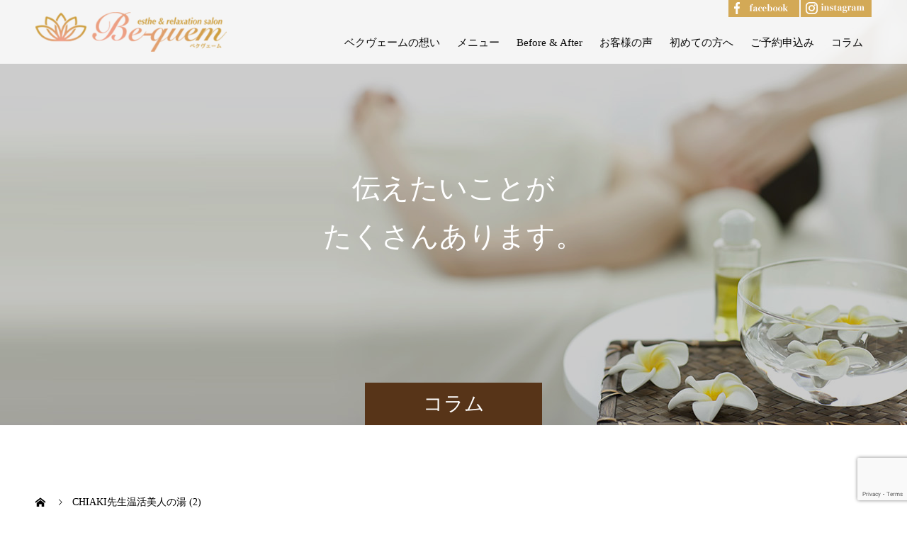

--- FILE ---
content_type: text/html; charset=UTF-8
request_url: https://be-quem.com/chiaki%E5%85%88%E7%94%9F%E6%B8%A9%E6%B4%BB%E7%BE%8E%E4%BA%BA%E3%81%AE%E6%B9%AF-2/
body_size: 13833
content:
<!doctype html>
<html dir="ltr" lang="ja" prefix="og: https://ogp.me/ns#" prefix="og: http://ogp.me/ns#">
<head>
<meta charset="UTF-8">
<!-- viewport振り分け -->
<meta content="width=1200" name="viewport">
<title>CHIAKI先生温活美人の湯 (2) | 大阪 鶴見・京橋 心と体のダイエットサロン ベクヴェーム</title>

		<!-- All in One SEO 4.7.8 - aioseo.com -->
	<meta name="robots" content="max-image-preview:large" />
	<meta name="author" content="be-quem"/>
	<meta name="google-site-verification" content="E1Gq7WDqP96yMUvIZZp5AYytzl6nB3meT2Qq0HqPlac" />
	<link rel="canonical" href="https://be-quem.com/chiaki%e5%85%88%e7%94%9f%e6%b8%a9%e6%b4%bb%e7%be%8e%e4%ba%ba%e3%81%ae%e6%b9%af-2/" />
	<meta name="generator" content="All in One SEO (AIOSEO) 4.7.8" />
		<meta property="og:locale" content="ja_JP" />
		<meta property="og:site_name" content="大阪　鶴見・京橋　心と体のダイエットサロン　ベクヴェーム | 大人女性が本来の自分らしさを取り戻すためのプライベートサロン｜筋膜リリース・ハイパーナイフ・小顔・ダウジングソウルセラピー｜大阪　鶴見・京橋" />
		<meta property="og:type" content="article" />
		<meta property="og:title" content="CHIAKI先生温活美人の湯 (2) | 大阪 鶴見・京橋 心と体のダイエットサロン ベクヴェーム" />
		<meta property="og:url" content="https://be-quem.com/chiaki%e5%85%88%e7%94%9f%e6%b8%a9%e6%b4%bb%e7%be%8e%e4%ba%ba%e3%81%ae%e6%b9%af-2/" />
		<meta property="article:published_time" content="2018-12-05T14:14:45+00:00" />
		<meta property="article:modified_time" content="2018-12-05T14:14:45+00:00" />
		<meta name="twitter:card" content="summary" />
		<meta name="twitter:title" content="CHIAKI先生温活美人の湯 (2) | 大阪 鶴見・京橋 心と体のダイエットサロン ベクヴェーム" />
		<meta name="google" content="nositelinkssearchbox" />
		<script type="application/ld+json" class="aioseo-schema">
			{"@context":"https:\/\/schema.org","@graph":[{"@type":"BreadcrumbList","@id":"https:\/\/be-quem.com\/chiaki%e5%85%88%e7%94%9f%e6%b8%a9%e6%b4%bb%e7%be%8e%e4%ba%ba%e3%81%ae%e6%b9%af-2\/#breadcrumblist","itemListElement":[{"@type":"ListItem","@id":"https:\/\/be-quem.com\/#listItem","position":1,"name":"\u5bb6","item":"https:\/\/be-quem.com\/","nextItem":{"@type":"ListItem","@id":"https:\/\/be-quem.com\/chiaki%e5%85%88%e7%94%9f%e6%b8%a9%e6%b4%bb%e7%be%8e%e4%ba%ba%e3%81%ae%e6%b9%af-2\/#listItem","name":"CHIAKI\u5148\u751f\u6e29\u6d3b\u7f8e\u4eba\u306e\u6e6f (2)"}},{"@type":"ListItem","@id":"https:\/\/be-quem.com\/chiaki%e5%85%88%e7%94%9f%e6%b8%a9%e6%b4%bb%e7%be%8e%e4%ba%ba%e3%81%ae%e6%b9%af-2\/#listItem","position":2,"name":"CHIAKI\u5148\u751f\u6e29\u6d3b\u7f8e\u4eba\u306e\u6e6f (2)","previousItem":{"@type":"ListItem","@id":"https:\/\/be-quem.com\/#listItem","name":"\u5bb6"}}]},{"@type":"ItemPage","@id":"https:\/\/be-quem.com\/chiaki%e5%85%88%e7%94%9f%e6%b8%a9%e6%b4%bb%e7%be%8e%e4%ba%ba%e3%81%ae%e6%b9%af-2\/#itempage","url":"https:\/\/be-quem.com\/chiaki%e5%85%88%e7%94%9f%e6%b8%a9%e6%b4%bb%e7%be%8e%e4%ba%ba%e3%81%ae%e6%b9%af-2\/","name":"CHIAKI\u5148\u751f\u6e29\u6d3b\u7f8e\u4eba\u306e\u6e6f (2) | \u5927\u962a \u9db4\u898b\u30fb\u4eac\u6a4b \u5fc3\u3068\u4f53\u306e\u30c0\u30a4\u30a8\u30c3\u30c8\u30b5\u30ed\u30f3 \u30d9\u30af\u30f4\u30a7\u30fc\u30e0","inLanguage":"ja","isPartOf":{"@id":"https:\/\/be-quem.com\/#website"},"breadcrumb":{"@id":"https:\/\/be-quem.com\/chiaki%e5%85%88%e7%94%9f%e6%b8%a9%e6%b4%bb%e7%be%8e%e4%ba%ba%e3%81%ae%e6%b9%af-2\/#breadcrumblist"},"author":{"@id":"https:\/\/be-quem.com\/author\/be-quem\/#author"},"creator":{"@id":"https:\/\/be-quem.com\/author\/be-quem\/#author"},"datePublished":"2018-12-05T23:14:45+09:00","dateModified":"2018-12-05T23:14:45+09:00"},{"@type":"Organization","@id":"https:\/\/be-quem.com\/#organization","name":"\u5927\u962a\u3000\u9db4\u898b\u30fb\u4eac\u6a4b\u3000\u5fc3\u3068\u4f53\u306e\u30c0\u30a4\u30a8\u30c3\u30c8\u30b5\u30ed\u30f3\u3000\u30d9\u30af\u30f4\u30a7\u30fc\u30e0","description":"\u5927\u4eba\u5973\u6027\u304c\u672c\u6765\u306e\u81ea\u5206\u3089\u3057\u3055\u3092\u53d6\u308a\u623b\u3059\u305f\u3081\u306e\u30d7\u30e9\u30a4\u30d9\u30fc\u30c8\u30b5\u30ed\u30f3\uff5c\u7b4b\u819c\u30ea\u30ea\u30fc\u30b9\u30fb\u30cf\u30a4\u30d1\u30fc\u30ca\u30a4\u30d5\u30fb\u5c0f\u9854\u30fb\u30c0\u30a6\u30b8\u30f3\u30b0\u30bd\u30a6\u30eb\u30bb\u30e9\u30d4\u30fc\uff5c\u5927\u962a\u3000\u9db4\u898b\u30fb\u4eac\u6a4b","url":"https:\/\/be-quem.com\/"},{"@type":"Person","@id":"https:\/\/be-quem.com\/author\/be-quem\/#author","url":"https:\/\/be-quem.com\/author\/be-quem\/","name":"be-quem","image":{"@type":"ImageObject","@id":"https:\/\/be-quem.com\/chiaki%e5%85%88%e7%94%9f%e6%b8%a9%e6%b4%bb%e7%be%8e%e4%ba%ba%e3%81%ae%e6%b9%af-2\/#authorImage","url":"https:\/\/secure.gravatar.com\/avatar\/c76e1d1c5386bf61fc9bdb936d8011f8?s=96&d=mm&r=g","width":96,"height":96,"caption":"be-quem"}},{"@type":"WebSite","@id":"https:\/\/be-quem.com\/#website","url":"https:\/\/be-quem.com\/","name":"\u5927\u962a\u3000\u9db4\u898b\u30fb\u4eac\u6a4b\u3000\u5973\u6027\u306e\u305f\u3081\u306e\u30d7\u30e9\u30a4\u30d9\u30fc\u30c8\u30a8\u30b9\u30c6\u30b5\u30ed\u30f3\u3000\u30d9\u30af\u30f4\u30a7\u30fc\u30e0","description":"\u5927\u4eba\u5973\u6027\u304c\u672c\u6765\u306e\u81ea\u5206\u3089\u3057\u3055\u3092\u53d6\u308a\u623b\u3059\u305f\u3081\u306e\u30d7\u30e9\u30a4\u30d9\u30fc\u30c8\u30b5\u30ed\u30f3\uff5c\u7b4b\u819c\u30ea\u30ea\u30fc\u30b9\u30fb\u30cf\u30a4\u30d1\u30fc\u30ca\u30a4\u30d5\u30fb\u5c0f\u9854\u30fb\u30c0\u30a6\u30b8\u30f3\u30b0\u30bd\u30a6\u30eb\u30bb\u30e9\u30d4\u30fc\uff5c\u5927\u962a\u3000\u9db4\u898b\u30fb\u4eac\u6a4b","inLanguage":"ja","publisher":{"@id":"https:\/\/be-quem.com\/#organization"}}]}
		</script>
		<!-- All in One SEO -->

  <meta property="og:type" content="article">
  <meta property="og:url" content="https://be-quem.com/chiaki%E5%85%88%E7%94%9F%E6%B8%A9%E6%B4%BB%E7%BE%8E%E4%BA%BA%E3%81%AE%E6%B9%AF-2/">
  <meta property="og:title" content="CHIAKI先生温活美人の湯 (2) | 大阪 鶴見・京橋 心と体のダイエットサロン ベクヴェーム">
  <meta property="og:description" content="    	...">
  <meta property="og:site_name" content="大阪　鶴見・京橋　心と体のダイエットサロン　ベクヴェーム">
  <meta property="og:image" content="https://be-quem.com/wp-content/uploads/2024/10/ogp_image.jpg">
  <meta property="og:image:secure_url" content="https://be-quem.com/wp-content/uploads/2024/10/ogp_image.jpg">
  <meta property="og:image:width" content="1200">
  <meta property="og:image:height" content="630">
    <meta property="fb:app_id" content="100003340628592">
    <meta name="twitter:card" content="summary">
  <meta name="twitter:site" content="@tsurumi_esthe">
  <meta name="twitter:creator" content="tsurumi_esthe">
  <meta name="twitter:title" content="CHIAKI先生温活美人の湯 (2) | 大阪 鶴見・京橋 心と体のダイエットサロン ベクヴェーム">
  <meta property="twitter:description" content="    	...">
    <meta name="twitter:image:src" content="https://be-quem.com/wp-content/uploads/2024/10/ogp_image-590x380.jpg">
  <link rel="alternate" type="application/rss+xml" title="大阪　鶴見・京橋　心と体のダイエットサロン　ベクヴェーム &raquo; フィード" href="https://be-quem.com/feed/" />
<script type="text/javascript">
window._wpemojiSettings = {"baseUrl":"https:\/\/s.w.org\/images\/core\/emoji\/14.0.0\/72x72\/","ext":".png","svgUrl":"https:\/\/s.w.org\/images\/core\/emoji\/14.0.0\/svg\/","svgExt":".svg","source":{"concatemoji":"https:\/\/be-quem.com\/wp-includes\/js\/wp-emoji-release.min.js?ver=6.1.9"}};
/*! This file is auto-generated */
!function(e,a,t){var n,r,o,i=a.createElement("canvas"),p=i.getContext&&i.getContext("2d");function s(e,t){var a=String.fromCharCode,e=(p.clearRect(0,0,i.width,i.height),p.fillText(a.apply(this,e),0,0),i.toDataURL());return p.clearRect(0,0,i.width,i.height),p.fillText(a.apply(this,t),0,0),e===i.toDataURL()}function c(e){var t=a.createElement("script");t.src=e,t.defer=t.type="text/javascript",a.getElementsByTagName("head")[0].appendChild(t)}for(o=Array("flag","emoji"),t.supports={everything:!0,everythingExceptFlag:!0},r=0;r<o.length;r++)t.supports[o[r]]=function(e){if(p&&p.fillText)switch(p.textBaseline="top",p.font="600 32px Arial",e){case"flag":return s([127987,65039,8205,9895,65039],[127987,65039,8203,9895,65039])?!1:!s([55356,56826,55356,56819],[55356,56826,8203,55356,56819])&&!s([55356,57332,56128,56423,56128,56418,56128,56421,56128,56430,56128,56423,56128,56447],[55356,57332,8203,56128,56423,8203,56128,56418,8203,56128,56421,8203,56128,56430,8203,56128,56423,8203,56128,56447]);case"emoji":return!s([129777,127995,8205,129778,127999],[129777,127995,8203,129778,127999])}return!1}(o[r]),t.supports.everything=t.supports.everything&&t.supports[o[r]],"flag"!==o[r]&&(t.supports.everythingExceptFlag=t.supports.everythingExceptFlag&&t.supports[o[r]]);t.supports.everythingExceptFlag=t.supports.everythingExceptFlag&&!t.supports.flag,t.DOMReady=!1,t.readyCallback=function(){t.DOMReady=!0},t.supports.everything||(n=function(){t.readyCallback()},a.addEventListener?(a.addEventListener("DOMContentLoaded",n,!1),e.addEventListener("load",n,!1)):(e.attachEvent("onload",n),a.attachEvent("onreadystatechange",function(){"complete"===a.readyState&&t.readyCallback()})),(e=t.source||{}).concatemoji?c(e.concatemoji):e.wpemoji&&e.twemoji&&(c(e.twemoji),c(e.wpemoji)))}(window,document,window._wpemojiSettings);
</script>
<style type="text/css">
img.wp-smiley,
img.emoji {
	display: inline !important;
	border: none !important;
	box-shadow: none !important;
	height: 1em !important;
	width: 1em !important;
	margin: 0 0.07em !important;
	vertical-align: -0.1em !important;
	background: none !important;
	padding: 0 !important;
}
</style>
	<link rel='stylesheet' id='wp-block-library-css' href='https://be-quem.com/wp-includes/css/dist/block-library/style.min.css?ver=6.1.9' type='text/css' media='all' />
<link rel='stylesheet' id='arkhe-blocks-front-css' href='https://be-quem.com/wp-content/plugins/arkhe-blocks/dist/css/front.css?ver=2.27.1' type='text/css' media='all' />
<style id='arkhe-blocks-front-inline-css' type='text/css'>
body{--arkb-marker-color:#ffdc40;--arkb-marker-start:1em;--arkb-marker-style:linear-gradient(transparent var(--arkb-marker-start), var(--arkb-marker-color) 0)}
</style>
<link rel='stylesheet' id='arkhe-blocks-accordion-style-css' href='https://be-quem.com/wp-content/plugins/arkhe-blocks/dist/gutenberg/blocks/accordion/index.css?ver=2.27.1' type='text/css' media='all' />
<link rel='stylesheet' id='arkhe-blocks-blog-card-style-css' href='https://be-quem.com/wp-content/plugins/arkhe-blocks/dist/gutenberg/blocks/blog-card/index.css?ver=2.27.1' type='text/css' media='all' />
<link rel='stylesheet' id='arkhe-blocks-button-style-css' href='https://be-quem.com/wp-content/plugins/arkhe-blocks/dist/gutenberg/blocks/button/index.css?ver=2.27.1' type='text/css' media='all' />
<link rel='stylesheet' id='arkhe-blocks-columns-style-css' href='https://be-quem.com/wp-content/plugins/arkhe-blocks/dist/gutenberg/blocks/columns/index.css?ver=2.27.1' type='text/css' media='all' />
<link rel='stylesheet' id='arkhe-blocks-container-style-css' href='https://be-quem.com/wp-content/plugins/arkhe-blocks/dist/gutenberg/blocks/container/index.css?ver=2.27.1' type='text/css' media='all' />
<link rel='stylesheet' id='arkhe-blocks-faq-style-css' href='https://be-quem.com/wp-content/plugins/arkhe-blocks/dist/gutenberg/blocks/faq/index.css?ver=2.27.1' type='text/css' media='all' />
<link rel='stylesheet' id='arkhe-blocks-dl-style-css' href='https://be-quem.com/wp-content/plugins/arkhe-blocks/dist/gutenberg/blocks/dl/index.css?ver=2.27.1' type='text/css' media='all' />
<link rel='stylesheet' id='arkhe-blocks-icon-style-css' href='https://be-quem.com/wp-content/plugins/arkhe-blocks/dist/gutenberg/blocks/icon/index.css?ver=2.27.1' type='text/css' media='all' />
<link rel='stylesheet' id='arkhe-blocks-notice-style-css' href='https://be-quem.com/wp-content/plugins/arkhe-blocks/dist/gutenberg/blocks/notice/index.css?ver=2.27.1' type='text/css' media='all' />
<link rel='stylesheet' id='arkhe-blocks-section-style-css' href='https://be-quem.com/wp-content/plugins/arkhe-blocks/dist/gutenberg/blocks/section/index.css?ver=2.27.1' type='text/css' media='all' />
<link rel='stylesheet' id='arkhe-blocks-section-heading-style-css' href='https://be-quem.com/wp-content/plugins/arkhe-blocks/dist/gutenberg/blocks/section-heading/index.css?ver=2.27.1' type='text/css' media='all' />
<link rel='stylesheet' id='arkhe-blocks-step-style-css' href='https://be-quem.com/wp-content/plugins/arkhe-blocks/dist/gutenberg/blocks/step/index.css?ver=2.27.1' type='text/css' media='all' />
<link rel='stylesheet' id='arkhe-blocks-tab-style-css' href='https://be-quem.com/wp-content/plugins/arkhe-blocks/dist/gutenberg/blocks/tab/index.css?ver=2.27.1' type='text/css' media='all' />
<link rel='stylesheet' id='arkhe-blocks-timeline-style-css' href='https://be-quem.com/wp-content/plugins/arkhe-blocks/dist/gutenberg/blocks/timeline/index.css?ver=2.27.1' type='text/css' media='all' />
<link rel='stylesheet' id='arkhe-blocks-toc-style-css' href='https://be-quem.com/wp-content/plugins/arkhe-blocks/dist/gutenberg/blocks/toc/index.css?ver=2.27.1' type='text/css' media='all' />
<link rel='stylesheet' id='classic-theme-styles-css' href='https://be-quem.com/wp-includes/css/classic-themes.min.css?ver=1' type='text/css' media='all' />
<style id='global-styles-inline-css' type='text/css'>
body{--wp--preset--color--black: #000000;--wp--preset--color--cyan-bluish-gray: #abb8c3;--wp--preset--color--white: #ffffff;--wp--preset--color--pale-pink: #f78da7;--wp--preset--color--vivid-red: #cf2e2e;--wp--preset--color--luminous-vivid-orange: #ff6900;--wp--preset--color--luminous-vivid-amber: #fcb900;--wp--preset--color--light-green-cyan: #7bdcb5;--wp--preset--color--vivid-green-cyan: #00d084;--wp--preset--color--pale-cyan-blue: #8ed1fc;--wp--preset--color--vivid-cyan-blue: #0693e3;--wp--preset--color--vivid-purple: #9b51e0;--wp--preset--gradient--vivid-cyan-blue-to-vivid-purple: linear-gradient(135deg,rgba(6,147,227,1) 0%,rgb(155,81,224) 100%);--wp--preset--gradient--light-green-cyan-to-vivid-green-cyan: linear-gradient(135deg,rgb(122,220,180) 0%,rgb(0,208,130) 100%);--wp--preset--gradient--luminous-vivid-amber-to-luminous-vivid-orange: linear-gradient(135deg,rgba(252,185,0,1) 0%,rgba(255,105,0,1) 100%);--wp--preset--gradient--luminous-vivid-orange-to-vivid-red: linear-gradient(135deg,rgba(255,105,0,1) 0%,rgb(207,46,46) 100%);--wp--preset--gradient--very-light-gray-to-cyan-bluish-gray: linear-gradient(135deg,rgb(238,238,238) 0%,rgb(169,184,195) 100%);--wp--preset--gradient--cool-to-warm-spectrum: linear-gradient(135deg,rgb(74,234,220) 0%,rgb(151,120,209) 20%,rgb(207,42,186) 40%,rgb(238,44,130) 60%,rgb(251,105,98) 80%,rgb(254,248,76) 100%);--wp--preset--gradient--blush-light-purple: linear-gradient(135deg,rgb(255,206,236) 0%,rgb(152,150,240) 100%);--wp--preset--gradient--blush-bordeaux: linear-gradient(135deg,rgb(254,205,165) 0%,rgb(254,45,45) 50%,rgb(107,0,62) 100%);--wp--preset--gradient--luminous-dusk: linear-gradient(135deg,rgb(255,203,112) 0%,rgb(199,81,192) 50%,rgb(65,88,208) 100%);--wp--preset--gradient--pale-ocean: linear-gradient(135deg,rgb(255,245,203) 0%,rgb(182,227,212) 50%,rgb(51,167,181) 100%);--wp--preset--gradient--electric-grass: linear-gradient(135deg,rgb(202,248,128) 0%,rgb(113,206,126) 100%);--wp--preset--gradient--midnight: linear-gradient(135deg,rgb(2,3,129) 0%,rgb(40,116,252) 100%);--wp--preset--duotone--dark-grayscale: url('#wp-duotone-dark-grayscale');--wp--preset--duotone--grayscale: url('#wp-duotone-grayscale');--wp--preset--duotone--purple-yellow: url('#wp-duotone-purple-yellow');--wp--preset--duotone--blue-red: url('#wp-duotone-blue-red');--wp--preset--duotone--midnight: url('#wp-duotone-midnight');--wp--preset--duotone--magenta-yellow: url('#wp-duotone-magenta-yellow');--wp--preset--duotone--purple-green: url('#wp-duotone-purple-green');--wp--preset--duotone--blue-orange: url('#wp-duotone-blue-orange');--wp--preset--font-size--small: 13px;--wp--preset--font-size--medium: 20px;--wp--preset--font-size--large: 36px;--wp--preset--font-size--x-large: 42px;--wp--preset--spacing--20: 0.44rem;--wp--preset--spacing--30: 0.67rem;--wp--preset--spacing--40: 1rem;--wp--preset--spacing--50: 1.5rem;--wp--preset--spacing--60: 2.25rem;--wp--preset--spacing--70: 3.38rem;--wp--preset--spacing--80: 5.06rem;}:where(.is-layout-flex){gap: 0.5em;}body .is-layout-flow > .alignleft{float: left;margin-inline-start: 0;margin-inline-end: 2em;}body .is-layout-flow > .alignright{float: right;margin-inline-start: 2em;margin-inline-end: 0;}body .is-layout-flow > .aligncenter{margin-left: auto !important;margin-right: auto !important;}body .is-layout-constrained > .alignleft{float: left;margin-inline-start: 0;margin-inline-end: 2em;}body .is-layout-constrained > .alignright{float: right;margin-inline-start: 2em;margin-inline-end: 0;}body .is-layout-constrained > .aligncenter{margin-left: auto !important;margin-right: auto !important;}body .is-layout-constrained > :where(:not(.alignleft):not(.alignright):not(.alignfull)){max-width: var(--wp--style--global--content-size);margin-left: auto !important;margin-right: auto !important;}body .is-layout-constrained > .alignwide{max-width: var(--wp--style--global--wide-size);}body .is-layout-flex{display: flex;}body .is-layout-flex{flex-wrap: wrap;align-items: center;}body .is-layout-flex > *{margin: 0;}:where(.wp-block-columns.is-layout-flex){gap: 2em;}.has-black-color{color: var(--wp--preset--color--black) !important;}.has-cyan-bluish-gray-color{color: var(--wp--preset--color--cyan-bluish-gray) !important;}.has-white-color{color: var(--wp--preset--color--white) !important;}.has-pale-pink-color{color: var(--wp--preset--color--pale-pink) !important;}.has-vivid-red-color{color: var(--wp--preset--color--vivid-red) !important;}.has-luminous-vivid-orange-color{color: var(--wp--preset--color--luminous-vivid-orange) !important;}.has-luminous-vivid-amber-color{color: var(--wp--preset--color--luminous-vivid-amber) !important;}.has-light-green-cyan-color{color: var(--wp--preset--color--light-green-cyan) !important;}.has-vivid-green-cyan-color{color: var(--wp--preset--color--vivid-green-cyan) !important;}.has-pale-cyan-blue-color{color: var(--wp--preset--color--pale-cyan-blue) !important;}.has-vivid-cyan-blue-color{color: var(--wp--preset--color--vivid-cyan-blue) !important;}.has-vivid-purple-color{color: var(--wp--preset--color--vivid-purple) !important;}.has-black-background-color{background-color: var(--wp--preset--color--black) !important;}.has-cyan-bluish-gray-background-color{background-color: var(--wp--preset--color--cyan-bluish-gray) !important;}.has-white-background-color{background-color: var(--wp--preset--color--white) !important;}.has-pale-pink-background-color{background-color: var(--wp--preset--color--pale-pink) !important;}.has-vivid-red-background-color{background-color: var(--wp--preset--color--vivid-red) !important;}.has-luminous-vivid-orange-background-color{background-color: var(--wp--preset--color--luminous-vivid-orange) !important;}.has-luminous-vivid-amber-background-color{background-color: var(--wp--preset--color--luminous-vivid-amber) !important;}.has-light-green-cyan-background-color{background-color: var(--wp--preset--color--light-green-cyan) !important;}.has-vivid-green-cyan-background-color{background-color: var(--wp--preset--color--vivid-green-cyan) !important;}.has-pale-cyan-blue-background-color{background-color: var(--wp--preset--color--pale-cyan-blue) !important;}.has-vivid-cyan-blue-background-color{background-color: var(--wp--preset--color--vivid-cyan-blue) !important;}.has-vivid-purple-background-color{background-color: var(--wp--preset--color--vivid-purple) !important;}.has-black-border-color{border-color: var(--wp--preset--color--black) !important;}.has-cyan-bluish-gray-border-color{border-color: var(--wp--preset--color--cyan-bluish-gray) !important;}.has-white-border-color{border-color: var(--wp--preset--color--white) !important;}.has-pale-pink-border-color{border-color: var(--wp--preset--color--pale-pink) !important;}.has-vivid-red-border-color{border-color: var(--wp--preset--color--vivid-red) !important;}.has-luminous-vivid-orange-border-color{border-color: var(--wp--preset--color--luminous-vivid-orange) !important;}.has-luminous-vivid-amber-border-color{border-color: var(--wp--preset--color--luminous-vivid-amber) !important;}.has-light-green-cyan-border-color{border-color: var(--wp--preset--color--light-green-cyan) !important;}.has-vivid-green-cyan-border-color{border-color: var(--wp--preset--color--vivid-green-cyan) !important;}.has-pale-cyan-blue-border-color{border-color: var(--wp--preset--color--pale-cyan-blue) !important;}.has-vivid-cyan-blue-border-color{border-color: var(--wp--preset--color--vivid-cyan-blue) !important;}.has-vivid-purple-border-color{border-color: var(--wp--preset--color--vivid-purple) !important;}.has-vivid-cyan-blue-to-vivid-purple-gradient-background{background: var(--wp--preset--gradient--vivid-cyan-blue-to-vivid-purple) !important;}.has-light-green-cyan-to-vivid-green-cyan-gradient-background{background: var(--wp--preset--gradient--light-green-cyan-to-vivid-green-cyan) !important;}.has-luminous-vivid-amber-to-luminous-vivid-orange-gradient-background{background: var(--wp--preset--gradient--luminous-vivid-amber-to-luminous-vivid-orange) !important;}.has-luminous-vivid-orange-to-vivid-red-gradient-background{background: var(--wp--preset--gradient--luminous-vivid-orange-to-vivid-red) !important;}.has-very-light-gray-to-cyan-bluish-gray-gradient-background{background: var(--wp--preset--gradient--very-light-gray-to-cyan-bluish-gray) !important;}.has-cool-to-warm-spectrum-gradient-background{background: var(--wp--preset--gradient--cool-to-warm-spectrum) !important;}.has-blush-light-purple-gradient-background{background: var(--wp--preset--gradient--blush-light-purple) !important;}.has-blush-bordeaux-gradient-background{background: var(--wp--preset--gradient--blush-bordeaux) !important;}.has-luminous-dusk-gradient-background{background: var(--wp--preset--gradient--luminous-dusk) !important;}.has-pale-ocean-gradient-background{background: var(--wp--preset--gradient--pale-ocean) !important;}.has-electric-grass-gradient-background{background: var(--wp--preset--gradient--electric-grass) !important;}.has-midnight-gradient-background{background: var(--wp--preset--gradient--midnight) !important;}.has-small-font-size{font-size: var(--wp--preset--font-size--small) !important;}.has-medium-font-size{font-size: var(--wp--preset--font-size--medium) !important;}.has-large-font-size{font-size: var(--wp--preset--font-size--large) !important;}.has-x-large-font-size{font-size: var(--wp--preset--font-size--x-large) !important;}
.wp-block-navigation a:where(:not(.wp-element-button)){color: inherit;}
:where(.wp-block-columns.is-layout-flex){gap: 2em;}
.wp-block-pullquote{font-size: 1.5em;line-height: 1.6;}
</style>
<link rel='stylesheet' id='contact-form-7-css' href='https://be-quem.com/wp-content/plugins/contact-form-7/includes/css/styles.css?ver=5.7.5.1' type='text/css' media='all' />
<link rel='stylesheet' id='tcd-maps-css' href='https://be-quem.com/wp-content/plugins/tcd-google-maps/admin.css?ver=6.1.9' type='text/css' media='all' />
<link rel='stylesheet' id='parent-style-css' href='https://be-quem.com/wp-content/themes/switch_tcd063/style.css?ver=6.1.9' type='text/css' media='all' />
<link rel='stylesheet' id='child-style-css' href='https://be-quem.com/wp-content/themes/be-quem/style.css?ver=6.1.9' type='text/css' media='all' />
<link rel='stylesheet' id='switch-style-css' href='https://be-quem.com/wp-content/themes/be-quem/style.css?ver=1.2' type='text/css' media='all' />
<script type='text/javascript' src='https://be-quem.com/wp-includes/js/jquery/jquery.min.js?ver=3.6.1' id='jquery-core-js'></script>
<script type='text/javascript' src='https://be-quem.com/wp-includes/js/jquery/jquery-migrate.min.js?ver=3.3.2' id='jquery-migrate-js'></script>
<link rel="https://api.w.org/" href="https://be-quem.com/wp-json/" /><link rel="alternate" type="application/json" href="https://be-quem.com/wp-json/wp/v2/media/1259" /><link rel='shortlink' href='https://be-quem.com/?p=1259' />
<link rel="alternate" type="application/json+oembed" href="https://be-quem.com/wp-json/oembed/1.0/embed?url=https%3A%2F%2Fbe-quem.com%2Fchiaki%25e5%2585%2588%25e7%2594%259f%25e6%25b8%25a9%25e6%25b4%25bb%25e7%25be%258e%25e4%25ba%25ba%25e3%2581%25ae%25e6%25b9%25af-2%2F" />
<link rel="alternate" type="text/xml+oembed" href="https://be-quem.com/wp-json/oembed/1.0/embed?url=https%3A%2F%2Fbe-quem.com%2Fchiaki%25e5%2585%2588%25e7%2594%259f%25e6%25b8%25a9%25e6%25b4%25bb%25e7%25be%258e%25e4%25ba%25ba%25e3%2581%25ae%25e6%25b9%25af-2%2F&#038;format=xml" />


<meta name="generator" content="Site Kit by Google 1.120.0" />                <script>
                    var ajaxUrl = 'https://be-quem.com/wp-admin/admin-ajax.php';
                </script>
        <link rel="shortcut icon" href="https://be-quem.com/wp-content/uploads/2019/05/icon-256x256.png">
<style>
.c-comment__form-submit:hover,.p-cb__item-btn a,.c-pw__btn,.p-readmore__btn,.p-pager span,.p-page-links a,.p-pagetop,.p-widget__title,.p-entry__meta,.p-headline,.p-article06__cat,.p-nav02__item-upper,.p-page-header__title,.p-plan__title,.p-btn{background: #573418}.c-pw__btn:hover,.p-cb__item-btn a:hover,.p-pagetop:focus,.p-pagetop:hover,.p-readmore__btn:hover,.p-page-links > span,.p-page-links a:hover,.p-pager a:hover,.p-entry__meta a:hover,.p-article06__cat:hover,.p-interview__cat:hover,.p-nav02__item-upper:hover,.p-btn:hover{background: #6e4627}.p-archive-header__title,.p-article01__title a:hover,.p-article01__cat a:hover,.p-article04__title a:hover,.p-faq__cat,.p-faq__list dt:hover,.p-triangle,.p-article06__title a:hover,.p-interview__faq dt,.p-nav02__item-lower:hover .p-nav02__item-title,.p-article07 a:hover,.p-article07__title,.p-block01__title,.p-block01__lower-title,.p-block02__item-title,.p-block03__item-title,.p-block04__title,.p-index-content02__title,.p-article09 a:hover .p-article09__title,.p-index-content06__title,.p-plan-table01__price,.p-plan__catch,.p-plan__notice-title,.p-spec__title{color: #6e4627}.p-entry__body a{color: #0060b5}body{font-family: "Times New Roman", "游明朝", "Yu Mincho", "游明朝体", "YuMincho", "ヒラギノ明朝 Pro W3", "Hiragino Mincho Pro", "HiraMinProN-W3", "HGS明朝E", "ＭＳ Ｐ明朝", "MS PMincho", serif; font-weight: 500}.c-logo,.p-page-header__title,.p-page-header__desc,.p-archive-header__title,.p-faq__cat,.p-interview__title,.p-footer-link__title,.p-block01__title,.p-block04__title,.p-index-content02__title,.p-headline02__title,.p-index-content01__title,.p-index-content06__title,.p-index-content07__title,.p-index-content09__title,.p-plan__title,.p-plan__catch,.p-header-content__title,.p-spec__title{font-family: "Times New Roman", "游明朝", "Yu Mincho", "游明朝体", "YuMincho", "ヒラギノ明朝 Pro W3", "Hiragino Mincho Pro", "HiraMinProN-W3", "HGS明朝E", "ＭＳ Ｐ明朝", "MS PMincho", serif; font-weight: 500}.p-hover-effect--type1:hover img{-webkit-transform: scale(1.2);transform: scale(1.2)}.l-header{background: rgba(255, 255, 255, 0.800000)}.l-header--fixed.is-active{background: rgba(255, 255, 255, 0.800000)}.p-menu-btn{color: #0a0a0a}.p-global-nav > ul > li > a{color: #0a0a0a}.p-global-nav > ul > li > a:hover{color: #999999}.p-global-nav .sub-menu a{background: #ea9f86;color: #ffffff}.p-global-nav .sub-menu a:hover{background: #ea8462;color: #ffffff}.p-global-nav .menu-item-has-children > a > .p-global-nav__toggle::before{border-color: #0a0a0a}.p-footer-link{background-image: url(https://be-quem.com/wp-content/uploads/2019/05/p-footer-link_bg.jpg)}.p-footer-link::before{background: rgba(0,0,0, 0.000000)}.p-info{background: #ffffff;color: #000000}.p-info__logo{font-size: 24px}.p-footer-nav{background: #d2a85c;color: #ffffff}.p-footer-nav a{color: #ffffff}.p-footer-nav a:hover{color: #ffffff}.p-copyright{background: #d2a85c}.p-page-header::before{background: rgba(0, 0, 0, 0.2)}.p-page-header__desc{color: #ffffff;font-size: 40px}@media screen and (max-width: 1199px) {.l-header{background: #ffffff}.l-header--fixed.is-active{background: #ffffff}.p-global-nav{background: rgba(255,255,255, 1)}.p-global-nav > ul > li > a,.p-global-nav > ul > li > a:hover,.p-global-nav a,.p-global-nav a:hover,.p-global-nav .sub-menu a,.p-global-nav .sub-menu a:hover{color: #0a0a0a!important}.p-global-nav .menu-item-has-children > a > .sub-menu-toggle::before{border-color: #0a0a0a}}@media screen and (max-width: 767px) {.p-page-header__desc{font-size: 20px}}body.single-post .l-primary .p-entry__body h4{
background: #f08080;/*背景色*/
color: #ffffff;/*文字色*/
padding: 0.5em;/*文字まわり（上下左右）の余白*/ 
}
body.single-post .l-primary .p-entry__body h5{
  padding: 0.3em;/*文字周りの余白*/
   background: transparent;/*背景透明に*/
  border-bottom: solid 5px #ffdab9;/*下線*/
}
body.single-post .l-primary .p-entry__body h6{
  padding: 0.25em 0.5em;/*上下 左右の余白*/
  color: #494949;/*文字色*/
  background: transparent;/*背景透明に*/
  border-left: solid 5px #cd853f;/*左線*/
}
</style>
</head>
<body class="attachment attachment-template-default single single-attachment postid-1259 attachmentid-1259 attachment-jpeg">


<header id="js-header" class="l-header">
  <div class="l-header__inner l-inner">
    <div class="l-header__logo c-logo">
    <a href="https://be-quem.com/">
    <img src="https://be-quem.com/wp-content/uploads/2019/04/logo.png" alt="大阪　鶴見・京橋　心と体のダイエットサロン　ベクヴェーム">
  </a>
  </div>
    <button id="js-menu-btn" class="p-menu-btn c-menu-btn"></button>
    <ul class="sns-links"><li class="fb"><a href="https://www.facebook.com/bequem.esthe/" target="_blank">facebook</a></li><li class="insta"><a href="https://www.instagram.com/shiraogawa.yuki/" target="_blank">instagram</a></li></ul>
    <nav id="js-global-nav" class="p-global-nav"><ul id="menu-header_global_nav" class="menu"><li id="menu-item-1809" class="menu-item menu-item-type-post_type menu-item-object-page menu-item-1809"><a href="https://be-quem.com/concept/">ベクヴェームの想い<span class="p-global-nav__toggle"></span></a></li>
<li id="menu-item-1808" class="menu-item menu-item-type-post_type menu-item-object-page menu-item-has-children menu-item-1808"><a href="https://be-quem.com/menu-2/">メニュー<span class="p-global-nav__toggle"></span></a>
<ul class="sub-menu">
	<li id="menu-item-8442" class="menu-item menu-item-type-post_type menu-item-object-page menu-item-8442"><a href="https://be-quem.com/campaign/">キャンペーン<span class="p-global-nav__toggle"></span></a></li>
	<li id="menu-item-5497" class="menu-item menu-item-type-post_type menu-item-object-page menu-item-5497"><a href="https://be-quem.com/menu-2/body-top/">ボディメイク・痩⾝<span class="p-global-nav__toggle"></span></a></li>
	<li id="menu-item-1979" class="menu-item menu-item-type-post_type menu-item-object-page menu-item-1979"><a href="https://be-quem.com/menu-2/facial-top/">フェイシャル<span class="p-global-nav__toggle"></span></a></li>
	<li id="menu-item-8236" class="menu-item menu-item-type-post_type menu-item-object-page menu-item-8236"><a href="https://be-quem.com/menu-2/energy-top/">エネルギーワーク<span class="p-global-nav__toggle"></span></a></li>
</ul>
</li>
<li id="menu-item-1939" class="menu-item menu-item-type-custom menu-item-object-custom menu-item-1939"><a href="/before-after/">Before &#038; After<span class="p-global-nav__toggle"></span></a></li>
<li id="menu-item-1956" class="menu-item menu-item-type-custom menu-item-object-custom menu-item-1956"><a href="/category/voice/">お客様の声<span class="p-global-nav__toggle"></span></a></li>
<li id="menu-item-1940" class="menu-item menu-item-type-custom menu-item-object-custom menu-item-has-children menu-item-1940"><a href="#">初めての方へ<span class="p-global-nav__toggle"></span></a>
<ul class="sub-menu">
	<li id="menu-item-1941" class="menu-item menu-item-type-post_type menu-item-object-page menu-item-1941"><a href="https://be-quem.com/salon/">店舗案内<span class="p-global-nav__toggle"></span></a></li>
	<li id="menu-item-1942" class="menu-item menu-item-type-custom menu-item-object-custom menu-item-1942"><a href="/faq/">よくあるご質問<span class="p-global-nav__toggle"></span></a></li>
	<li id="menu-item-7595" class="menu-item menu-item-type-post_type menu-item-object-page menu-item-7595"><a href="https://be-quem.com/cancelpolicy/">キャンセルポリシー<span class="p-global-nav__toggle"></span></a></li>
</ul>
</li>
<li id="menu-item-6837" class="menu-item menu-item-type-custom menu-item-object-custom menu-item-6837"><a target="_blank" rel="noopener" href="https://www.ekiten.jp/shop_3184759/reserve/">ご予約申込み<span class="p-global-nav__toggle"></span></a></li>
<li id="menu-item-1805" class="menu-item menu-item-type-post_type menu-item-object-page current_page_parent menu-item-1805"><a href="https://be-quem.com/column/">コラム<span class="p-global-nav__toggle"></span></a></li>
</ul></nav>  </div>
</header>
<main class="l-main">
    <header id="js-page-header" class="p-page-header">
		
            <div class="p-page-header__title">コラム</div>
    		
    <div class="p-page-header__inner l-inner">
              <p id="js-page-header__desc" class="p-page-header__desc"><span>伝えたいことが<br />
たくさんあります。</span></p>
          </div>
	
    <div id="js-page-header__img" class="p-page-header__img p-page-header__img--type3">
      <img src="https://be-quem.com/wp-content/uploads/2019/05/column_title_bg.jpg" alt="">
    </div>
   </header>
  <ol class="p-breadcrumb c-breadcrumb l-inner" itemscope="" itemtype="http://schema.org/BreadcrumbList">
<li class="p-breadcrumb__item c-breadcrumb__item c-breadcrumb__item--home" itemprop="itemListElement" itemscope="" itemtype="http://schema.org/ListItem">
<a href="https://be-quem.com/" itemscope="" itemtype="http://schema.org/Thing" itemprop="item">
<span itemprop="name">HOME</span>
</a>
<meta itemprop="position" content="1">
</li>
<li class="p-breadcrumb__item c-breadcrumb__item">CHIAKI先生温活美人の湯 (2)</li>
</ol>
  <div class="l-contents l-inner">
    <div class="l-primary">
      			<article class="p-entry">
        <div class="p-entry__inner">
                    <div class="p-triangle p-triangle--no-padding p-triangle--grey">
            <time class="p-date" datetime="2018-12-05">
                            <span class="p-date__month">DEC</span>
                            <span class="p-date__day">05</span>
              2018            </time>
          </div>
          				  <figure class="p-entry__img">
            <img src="https://be-quem.com/wp-content/themes/switch_tcd063/assets/images/725x465.gif" alt="">
          </figure>
			    <header class="p-entry__header">
                        <p class="p-entry__meta">
              <a href=""></a>
            </p>
                        <h1 class="p-entry__title">CHIAKI先生温活美人の湯 (2)</h1>
				  </header>
          <div class="p-entry__body">
          <p class="attachment"><a href='https://be-quem.com/wp-content/uploads/2018/12/6eb74ce42572611fa2699cb946aad3f8.jpg'><img width="225" height="300" src="https://be-quem.com/wp-content/uploads/2018/12/6eb74ce42572611fa2699cb946aad3f8-225x300.jpg" class="attachment-medium size-medium" alt="CHIAKI先生温活美人の湯" decoding="async" loading="lazy" srcset="https://be-quem.com/wp-content/uploads/2018/12/6eb74ce42572611fa2699cb946aad3f8-225x300.jpg 225w, https://be-quem.com/wp-content/uploads/2018/12/6eb74ce42572611fa2699cb946aad3f8.jpg 400w" sizes="(max-width: 225px) 100vw, 225px" /></a></p>
          </div>
          			<ul class="c-share c-share--official u-clearfix">
    		<li class="c-share__btn c-share__btn--twitter">
          <a href="https://twitter.com/share?ref_src=twsrc%5Etfw" class="twitter-share-button" data-show-count="false">Tweet</a>
    		</li>
				<li class="c-share__btn c-share__btn--facebook">
          <div class="fb-like" data-href="https://be-quem.com/chiaki%e5%85%88%e7%94%9f%e6%b8%a9%e6%b4%bb%e7%be%8e%e4%ba%ba%e3%81%ae%e6%b9%af-2/" data-layout="button_count" data-action="like" data-size="small" data-show-faces="false" data-share="false"></div>
    		</li>
    		<li class="c-share__btn c-share__btn--facebook">
          <div class="fb-share-button" data-href="https://be-quem.com/chiaki%e5%85%88%e7%94%9f%e6%b8%a9%e6%b4%bb%e7%be%8e%e4%ba%ba%e3%81%ae%e6%b9%af-2/" data-layout="button_count" data-size="small" data-mobile-iframe="false"><a target="_blank" href="https://www.facebook.com/sharer/sharer.php?u=https%3A%2F%2Fdevelopers.facebook.com%2Fdocs%2Fplugins%2F&amp;src=sdkpreparse" class="fb-xfbml-parse-ignore">シェア</a></div>
    		</li>
    		<li class="c-share__btn c-share__btn--google-hatebu">
          <a href="http://b.hatena.ne.jp/entry/" class="hatena-bookmark-button" data-hatena-bookmark-layout="basic-label-counter" data-hatena-bookmark-lang="ja" title="このエントリーをはてなブックマークに追加"><img src="https://b.st-hatena.com/images/entry-button/button-only@2x.png" alt="このエントリーをはてなブックマークに追加" width="20" height="20" style="border: none;" /></a>
<script type="text/javascript" src="https://b.st-hatena.com/js/bookmark_button.js" charset="utf-8" async="async"></script>
    		</li>
			</ul>
          				  <ul class="p-entry__meta-box c-meta-box u-clearfix">
				  	<li class="c-meta-box__item c-meta-box__item--category"></li>				  </ul>
				                    </div>
      </article>
                  			<section>
			 	<h2 class="p-headline">関連記事</h2>
			 	<div class="p-entry__related">
                    <article class="p-entry__related-item p-article01">
            <a class="p-article01__img p-hover-effect--type1" href="https://be-quem.com/2021/01/29/helpsekkekkyuu/">
              <img width="400" height="380" src="https://be-quem.com/wp-content/uploads/2021/01/はたらく細胞２-400x380.png" class="attachment-size1 size-size1 wp-post-image" alt="はたらく細胞２" decoding="async" loading="lazy" />            </a>
            <div class="p-article01__content">
              <h3 class="p-article01__title">
              <a href="https://be-quem.com/2021/01/29/helpsekkekkyuu/">あなたの赤血球ちゃんを助けよう！－前編（TVア...</a>
              </h3>
            </div>
          </article>
                    <article class="p-entry__related-item p-article01">
            <a class="p-article01__img p-hover-effect--type1" href="https://be-quem.com/2020/12/06/20201206voice/">
              <img width="590" height="380" src="https://be-quem.com/wp-content/uploads/2020/12/新規客の感想20201204長谷川さん-590x380.jpg" class="attachment-size1 size-size1 wp-post-image" alt="" decoding="async" loading="lazy" srcset="https://be-quem.com/wp-content/uploads/2020/12/新規客の感想20201204長谷川さん-590x380.jpg 590w, https://be-quem.com/wp-content/uploads/2020/12/新規客の感想20201204長谷川さん-740x476.jpg 740w" sizes="(max-width: 590px) 100vw, 590px" />            </a>
            <div class="p-article01__content">
              <h3 class="p-article01__title">
              <a href="https://be-quem.com/2020/12/06/20201206voice/">身体全体がすっきりして足の痛みもなくなりました...</a>
              </h3>
            </div>
          </article>
                    <article class="p-entry__related-item p-article01">
            <a class="p-article01__img p-hover-effect--type1" href="https://be-quem.com/2019/12/06/voice-5/">
              <img width="590" height="380" src="https://be-quem.com/wp-content/uploads/2019/12/IMG_7869-590x380.jpg" class="attachment-size1 size-size1 wp-post-image" alt="お客様の声　感想" decoding="async" loading="lazy" srcset="https://be-quem.com/wp-content/uploads/2019/12/IMG_7869-590x380.jpg 590w, https://be-quem.com/wp-content/uploads/2019/12/IMG_7869-740x476.jpg 740w" sizes="(max-width: 590px) 100vw, 590px" />            </a>
            <div class="p-article01__content">
              <h3 class="p-article01__title">
              <a href="https://be-quem.com/2019/12/06/voice-5/">初めてのエステでとても気持ち良かったです</a>
              </h3>
            </div>
          </article>
                    <article class="p-entry__related-item p-article01">
            <a class="p-article01__img p-hover-effect--type1" href="https://be-quem.com/2019/06/09/voice1-2/">
              <img width="280" height="345" src="https://be-quem.com/wp-content/uploads/2019/06/ブライダルイメージ1.jpg" class="attachment-size1 size-size1 wp-post-image" alt="" decoding="async" loading="lazy" srcset="https://be-quem.com/wp-content/uploads/2019/06/ブライダルイメージ1.jpg 280w, https://be-quem.com/wp-content/uploads/2019/06/ブライダルイメージ1-243x300.jpg 243w" sizes="(max-width: 280px) 100vw, 280px" />            </a>
            <div class="p-article01__content">
              <h3 class="p-article01__title">
              <a href="https://be-quem.com/2019/06/09/voice1-2/">ウエディングドレスの背中と二の腕がスッキリ♪</a>
              </h3>
            </div>
          </article>
                    <article class="p-entry__related-item p-article01">
            <a class="p-article01__img p-hover-effect--type1" href="https://be-quem.com/2020/08/30/nodochakra/">
              <img width="590" height="380" src="https://be-quem.com/wp-content/uploads/2020/08/1973444-e1598342771557-590x380.jpg" class="attachment-size1 size-size1 wp-post-image" alt="チャクラ" decoding="async" loading="lazy" srcset="https://be-quem.com/wp-content/uploads/2020/08/1973444-e1598342771557-590x380.jpg 590w, https://be-quem.com/wp-content/uploads/2020/08/1973444-e1598342771557-740x476.jpg 740w" sizes="(max-width: 590px) 100vw, 590px" />            </a>
            <div class="p-article01__content">
              <h3 class="p-article01__title">
              <a href="https://be-quem.com/2020/08/30/nodochakra/">自分らしさを表現できてますか？　第5チャクラを...</a>
              </h3>
            </div>
          </article>
                    <article class="p-entry__related-item p-article01">
            <a class="p-article01__img p-hover-effect--type1" href="https://be-quem.com/2019/02/05/karadawoatatakeruharamaki/">
              <img width="590" height="380" src="https://be-quem.com/wp-content/uploads/2018/12/5d9dd118f02c5ab326cd1ced2562ec5a-590x380.jpg" class="attachment-size1 size-size1 wp-post-image" alt="CHIAKI先生のお腹を温める腹巻" decoding="async" loading="lazy" srcset="https://be-quem.com/wp-content/uploads/2018/12/5d9dd118f02c5ab326cd1ced2562ec5a-590x380.jpg 590w, https://be-quem.com/wp-content/uploads/2018/12/5d9dd118f02c5ab326cd1ced2562ec5a-740x476.jpg 740w" sizes="(max-width: 590px) 100vw, 590px" />            </a>
            <div class="p-article01__content">
              <h3 class="p-article01__title">
              <a href="https://be-quem.com/2019/02/05/karadawoatatakeruharamaki/">冷え・風邪をひきやすいあなたへ☆体を温める腹巻...</a>
              </h3>
            </div>
          </article>
                  </div>
			 </section>
           </div><!-- /.l-primary -->
    <div class="l-secondary">
<div class="p-widget styled_post_list_widget" id="styled_post_list1_widget-2">
  <div class="p-tab-panel p-widget">
    <ul class="p-tab-panel__tab">
            <li class="p-tab-panel__tab-item"><a href="#panel2-1">新着記事</a></li>
          </ul>
        <div id="panel2-1" class="p-tab-panel__panel">
            <article class="p-tab-panel__panel-item p-article02 u-clearfix">
        <a href="https://be-quem.com/2025/05/19/20250207voice-2-2/" class="p-article02__img p-hover-effect--type1">
          <img width="240" height="240" src="https://be-quem.com/wp-content/uploads/2024/12/悩み_お悩み横顔-240x240.png" class="attachment-size2 size-size2 wp-post-image" alt="悩み" decoding="async" loading="lazy" srcset="https://be-quem.com/wp-content/uploads/2024/12/悩み_お悩み横顔-240x240.png 240w, https://be-quem.com/wp-content/uploads/2024/12/悩み_お悩み横顔-300x300.png 300w, https://be-quem.com/wp-content/uploads/2024/12/悩み_お悩み横顔-1024x1024.png 1024w, https://be-quem.com/wp-content/uploads/2024/12/悩み_お悩み横顔-150x150.png 150w, https://be-quem.com/wp-content/uploads/2024/12/悩み_お悩み横顔-768x768.png 768w, https://be-quem.com/wp-content/uploads/2024/12/悩み_お悩み横顔-570x570.png 570w, https://be-quem.com/wp-content/uploads/2024/12/悩み_お悩み横顔-130x130.png 130w, https://be-quem.com/wp-content/uploads/2024/12/悩み_お悩み横顔.png 1300w" sizes="(max-width: 240px) 100vw, 240px" />        <div class="p-article02__content">
          <h3 class="p-article02__title">
            <a href="https://be-quem.com/2025/05/19/20250207voice-2-2/">ダウジングソウルセラピー®はとてもたくさんの気づき...</a>
          </h3>
                    <time class="p-article02__date" datetime="2025-05-19">2025.05.19</time>
                  </div>
      </article>
            <article class="p-tab-panel__panel-item p-article02 u-clearfix">
        <a href="https://be-quem.com/2025/05/19/20250207voice-2/" class="p-article02__img p-hover-effect--type1">
          <img width="240" height="240" src="https://be-quem.com/wp-content/uploads/2025/05/3423070_s-240x240.jpg" class="attachment-size2 size-size2 wp-post-image" alt="" decoding="async" loading="lazy" srcset="https://be-quem.com/wp-content/uploads/2025/05/3423070_s-240x240.jpg 240w, https://be-quem.com/wp-content/uploads/2025/05/3423070_s-150x150.jpg 150w, https://be-quem.com/wp-content/uploads/2025/05/3423070_s-300x300.jpg 300w, https://be-quem.com/wp-content/uploads/2025/05/3423070_s-130x130.jpg 130w" sizes="(max-width: 240px) 100vw, 240px" />        <div class="p-article02__content">
          <h3 class="p-article02__title">
            <a href="https://be-quem.com/2025/05/19/20250207voice-2/">帰りに見上げたら木があることに気づきました</a>
          </h3>
                    <time class="p-article02__date" datetime="2025-05-19">2025.05.19</time>
                  </div>
      </article>
            <article class="p-tab-panel__panel-item p-article02 u-clearfix">
        <a href="https://be-quem.com/2025/02/07/20250207voice/" class="p-article02__img p-hover-effect--type1">
          <img width="240" height="240" src="https://be-quem.com/wp-content/uploads/2025/02/気持ち_気づき-240x240.jpg" class="attachment-size2 size-size2 wp-post-image" alt="" decoding="async" loading="lazy" srcset="https://be-quem.com/wp-content/uploads/2025/02/気持ち_気づき-240x240.jpg 240w, https://be-quem.com/wp-content/uploads/2025/02/気持ち_気づき-150x150.jpg 150w, https://be-quem.com/wp-content/uploads/2025/02/気持ち_気づき-300x300.jpg 300w, https://be-quem.com/wp-content/uploads/2025/02/気持ち_気づき-130x130.jpg 130w" sizes="(max-width: 240px) 100vw, 240px" />        <div class="p-article02__content">
          <h3 class="p-article02__title">
            <a href="https://be-quem.com/2025/02/07/20250207voice/">モヤモヤしていた気持ちが払拭され何か答え合わせをし...</a>
          </h3>
                    <time class="p-article02__date" datetime="2025-02-07">2025.02.07</time>
                  </div>
      </article>
          </div>
      </div>
  </div>
<div class="p-widget tcdw_category_list_widget" id="tcdw_category_list_widget-2">
    <div class="p-list">
		  <h2 class="p-widget__title mb0">カテゴリー</h2>		  <ul>
 			  			  <li><a class="clearfix" href="https://be-quem.com/category/energy/">★エネルギー</a></li>
			  			  <li><a class="clearfix" href="https://be-quem.com/category/clearing/">★クリアリング</a></li>
			  			  <li><a class="clearfix" href="https://be-quem.com/category/centering/">★センタリング</a></li>
			  			  <li><a class="clearfix" href="https://be-quem.com/category/%e9%ad%82%e3%81%99%e3%81%94%e3%81%a3/">★魂・スピリチュアル</a></li>
			  			  <li><a class="clearfix" href="https://be-quem.com/category/diet/waist/">☆お腹痩せ</a></li>
			  			  <li><a class="clearfix" href="https://be-quem.com/category/diet/">☆ダイエット・痩身</a></li>
			  			  <li><a class="clearfix" href="https://be-quem.com/category/diet/hyperknife/">☆ハイパーナイフ</a></li>
			  			  <li><a class="clearfix" href="https://be-quem.com/category/diet/lower_body/">☆下半身痩せ</a></li>
			  			  <li><a class="clearfix" href="https://be-quem.com/category/diet/upper_arm/">☆二の腕・背中痩せ</a></li>
			  			  <li><a class="clearfix" href="https://be-quem.com/category/diet/%e5%b0%8f%e9%a1%94/">☆小顔・顔痩せ</a></li>
			  			  <li><a class="clearfix" href="https://be-quem.com/category/diet/kinmaku/">☆筋膜リリース</a></li>
			  			  <li><a class="clearfix" href="https://be-quem.com/category/voice/">お客様の声</a></li>
			  			  <li><a class="clearfix" href="https://be-quem.com/category/selfcare/">セルフケア</a></li>
			  			  <li><a class="clearfix" href="https://be-quem.com/category/diet/cellulite/">セルライト・脂肪</a></li>
			  			  <li><a class="clearfix" href="https://be-quem.com/category/%e3%83%80%e3%82%a6%e3%82%b8%e3%83%b3%e3%82%b0%e3%82%bd%e3%82%a6%e3%83%ab%e3%82%bb%e3%83%a9%e3%83%94%e3%83%bc/">ダウジングソウルセラピー</a></li>
			  			  <li><a class="clearfix" href="https://be-quem.com/category/chakra/">チャクラ</a></li>
			  			  <li><a class="clearfix" href="https://be-quem.com/category/blog/">ブログ</a></li>
			  			  <li><a class="clearfix" href="https://be-quem.com/category/diet/bodymake/">ボディメイク</a></li>
			  			  <li><a class="clearfix" href="https://be-quem.com/category/%e3%83%a2%e3%83%8b%e3%82%bf%e3%83%bc%e5%8b%9f%e9%9b%86/">モニター募集</a></li>
			  			  <li><a class="clearfix" href="https://be-quem.com/category/%e3%83%a2%e3%83%8b%e3%82%bf%e3%83%bc%e6%84%9f%e6%83%b3/">モニター感想</a></li>
			  			  <li><a class="clearfix" href="https://be-quem.com/category/taishitsu/">体質改善</a></li>
			  			  <li><a class="clearfix" href="https://be-quem.com/category/health/">健康</a></li>
			  			  <li><a class="clearfix" href="https://be-quem.com/category/goods/">取り扱い商品</a></li>
			  		  </ul>
    </div>
		</div>
<div class="p-widget tcdw_archive_list_widget" id="tcdw_archive_list_widget-2">
		<div class="p-dropdown">
			<div class="p-dropdown__title">月を選択</div>
			<ul class="p-dropdown__list">
					<li><a href='https://be-quem.com/2025/05/'>2025年5月</a></li>
	<li><a href='https://be-quem.com/2025/02/'>2025年2月</a></li>
	<li><a href='https://be-quem.com/2025/01/'>2025年1月</a></li>
	<li><a href='https://be-quem.com/2024/12/'>2024年12月</a></li>
	<li><a href='https://be-quem.com/2024/11/'>2024年11月</a></li>
	<li><a href='https://be-quem.com/2024/10/'>2024年10月</a></li>
	<li><a href='https://be-quem.com/2024/02/'>2024年2月</a></li>
	<li><a href='https://be-quem.com/2023/02/'>2023年2月</a></li>
	<li><a href='https://be-quem.com/2023/01/'>2023年1月</a></li>
	<li><a href='https://be-quem.com/2022/12/'>2022年12月</a></li>
	<li><a href='https://be-quem.com/2022/10/'>2022年10月</a></li>
	<li><a href='https://be-quem.com/2022/08/'>2022年8月</a></li>
	<li><a href='https://be-quem.com/2022/06/'>2022年6月</a></li>
	<li><a href='https://be-quem.com/2022/05/'>2022年5月</a></li>
	<li><a href='https://be-quem.com/2022/04/'>2022年4月</a></li>
	<li><a href='https://be-quem.com/2022/03/'>2022年3月</a></li>
	<li><a href='https://be-quem.com/2022/01/'>2022年1月</a></li>
	<li><a href='https://be-quem.com/2021/12/'>2021年12月</a></li>
	<li><a href='https://be-quem.com/2021/11/'>2021年11月</a></li>
	<li><a href='https://be-quem.com/2021/10/'>2021年10月</a></li>
	<li><a href='https://be-quem.com/2021/09/'>2021年9月</a></li>
	<li><a href='https://be-quem.com/2021/08/'>2021年8月</a></li>
	<li><a href='https://be-quem.com/2021/07/'>2021年7月</a></li>
	<li><a href='https://be-quem.com/2021/05/'>2021年5月</a></li>
	<li><a href='https://be-quem.com/2021/04/'>2021年4月</a></li>
	<li><a href='https://be-quem.com/2021/03/'>2021年3月</a></li>
	<li><a href='https://be-quem.com/2021/02/'>2021年2月</a></li>
	<li><a href='https://be-quem.com/2021/01/'>2021年1月</a></li>
	<li><a href='https://be-quem.com/2020/12/'>2020年12月</a></li>
	<li><a href='https://be-quem.com/2020/11/'>2020年11月</a></li>
	<li><a href='https://be-quem.com/2020/10/'>2020年10月</a></li>
	<li><a href='https://be-quem.com/2020/08/'>2020年8月</a></li>
	<li><a href='https://be-quem.com/2020/06/'>2020年6月</a></li>
	<li><a href='https://be-quem.com/2020/05/'>2020年5月</a></li>
	<li><a href='https://be-quem.com/2020/03/'>2020年3月</a></li>
	<li><a href='https://be-quem.com/2020/02/'>2020年2月</a></li>
	<li><a href='https://be-quem.com/2020/01/'>2020年1月</a></li>
	<li><a href='https://be-quem.com/2019/12/'>2019年12月</a></li>
	<li><a href='https://be-quem.com/2019/11/'>2019年11月</a></li>
	<li><a href='https://be-quem.com/2019/10/'>2019年10月</a></li>
	<li><a href='https://be-quem.com/2019/09/'>2019年9月</a></li>
	<li><a href='https://be-quem.com/2019/08/'>2019年8月</a></li>
	<li><a href='https://be-quem.com/2019/07/'>2019年7月</a></li>
	<li><a href='https://be-quem.com/2019/06/'>2019年6月</a></li>
	<li><a href='https://be-quem.com/2019/05/'>2019年5月</a></li>
	<li><a href='https://be-quem.com/2019/04/'>2019年4月</a></li>
	<li><a href='https://be-quem.com/2019/03/'>2019年3月</a></li>
	<li><a href='https://be-quem.com/2019/02/'>2019年2月</a></li>
	<li><a href='https://be-quem.com/2019/01/'>2019年1月</a></li>
	<li><a href='https://be-quem.com/2018/12/'>2018年12月</a></li>
	<li><a href='https://be-quem.com/2018/11/'>2018年11月</a></li>
	<li><a href='https://be-quem.com/2016/12/'>2016年12月</a></li>
	<li><a href='https://be-quem.com/2016/11/'>2016年11月</a></li>
	<li><a href='https://be-quem.com/2016/10/'>2016年10月</a></li>
	<li><a href='https://be-quem.com/2016/09/'>2016年9月</a></li>
	<li><a href='https://be-quem.com/2016/08/'>2016年8月</a></li>
			</ul>
    </div>
		</div>
<div class="p-widget google_search_widget" id="google_search_widget-2">
   	<div class="p-widget-search">
			<form action="https://cse.google.com/cse" method="get">
  	 		<div>
  	  		<input class="p-widget-search__input" type="text" value="" name="q">
  	  		<input class="p-widget-search__submit" type="submit" name="sa" value="&#xe915;">
  	  		<input type="hidden" name="cx" value="">
  	  		<input type="hidden" name="ie" value="UTF-8">
  	  	</div>
  	 	</form>
    </div>
		</div>
</div><!-- /.l-secondary -->
  </div><!-- /.l-contents -->
</main>
<footer class="l-footer">

  
        <section id="js-footer-link" class="p-footer-link p-footer-link--img">

      
        
      
      <div class="p-footer-link__inner l-inner">
        <h2 class="p-footer-link__title">ご予約・お問い合わせはこちら</h2>
        <p class="p-footer-link__desc"></p>
        <ul class="p-footer-link__list">
                              <li class="p-footer-link__list-item p-article07">
            <a class="p-hover-effect--type1" href="https://www.ekiten.jp/shop_3184759/reserve/" target="_blank">
              <span class="p-article07__title">ご予約・お問い合わせ</span>
              <img src="https://be-quem.com/wp-content/uploads/2019/04/footer_bnr_01.png" alt="">
            </a>
          </li>
                              <li class="p-footer-link__list-item p-article07">
            <a class="p-hover-effect--type1" href="/salon">
              <span class="p-article07__title">店舗案内・アクセス</span>
              <img src="https://be-quem.com/wp-content/uploads/2019/04/footer_bnr_02.png" alt="">
            </a>
          </li>
                  </ul>
      </div>
    </section>
        <div class="p-info">
    <div class="p-info__inner l-inner">
      <div class="p-info__logo c-logo">
    <a href="https://be-quem.com/">
    <img src="https://be-quem.com/wp-content/uploads/2019/04/logo.png" alt="大阪　鶴見・京橋　心と体のダイエットサロン　ベクヴェーム"><br>
    エステ＆リラクゼーションサロン　ベクヴェーム
  </a>
  </div>      <p class="p-info__address">大阪市鶴見区鶴見4-11-45<br />
TEL. 080-5324-5306<br />
営業時間 / 10時〜18時（完全予約制）<br />
 定休⽇ / ⼟⽇祝<br />
※詳しい住所はご予約時にお知らせします。</p>
	    <ul class="p-social-nav">
                <li class="p-social-nav__item p-social-nav__item--facebook"><a href="https://www.facebook.com/bequem.esthe/" target="_blank"></a></li>
                        <li class="p-social-nav__item p-social-nav__item--twitter"><a href="https://x.com/tsurumi_esthe" target="_blank"></a></li>
                        <li class="p-social-nav__item p-social-nav__item--instagram"><a href="https://www.instagram.com/shiraogawa.yuki/" target="_blank"></a></li>
                                	    </ul>
    </div>
  </div>
  <div id="footer_gloval_menu" class="clearfix">
  <ul id="footer_menu01" class="footer_menu_list">
    <li class="menu-primary"><a href="https://be-quem.com/" aria-current="page">ホーム</a></li>
  </ul>
  <ul id="footer_menu02" class="footer_menu_list">
    <li class="menu-primary"><a href="https://be-quem.com/concept" aria-current="page">4つの安心</a></li>
  </ul>
  <ul id="footer_menu03" class="footer_menu_list">
    <li class="menu-primary"><a href="https://be-quem.com/menu">メニュー一覧</a></li>
    <li class="menu-sub-primary"><a href="https://be-quem.com/menu/campaign">キャンペーン</a></li>
    <li class="menu-sub-primary"><a href="https://be-quem.com/menu/body-top">ボディメイク・痩⾝</a></li>
    <li class="menu-sub-primary"><a href="https://be-quem.com/menu/facial-top">フェイシャル</a></li>
    <li class="menu-sub-primary"><a href="https://be-quem.com/menu/diet-top">体質改善・ダイエット</a></li>
  </ul>
  <ul id="footer_menu04" class="footer_menu_list">
    <li class="menu-primary"><a href="https://be-quem.com/before-after">Before &amp; After</a></li>
  </ul>
  <ul id="footer_menu05" class="footer_menu_list">
    <li class="menu-primary"><a href="https://be-quem.com/category/voice">お客様の声</a></li>
  </ul>
  <ul id="footer_menu06" class="footer_menu_list">
    <li class="menu-primary">初めての方へ</li>
    <li class="menu-sub-primary"><a href="https://be-quem.com/salon">店舗案内</a></li>
    <li class="menu-sub-primary"><a href="https://be-quem.com/faq">よくあるご質問</a></li>
  </ul>
  <ul id="footer_menu07" class="footer_menu_list">
    <li class="menu-primary">ご予約・お問い合わせ</li>
    <li class="menu-sub-primary"><a href="https://rsv.ekiten.jp/shop_3184759/?rsv=1" target="_blank">ご予約申込み</a></li>
  </ul>
  <ul id="footer_menu08" class="footer_menu_list">
    <li class="menu-primary"><a href="https://be-quem.com/column" aria-current="page">コラム</a></li>
    <li class="menu-primary"><a href="https://be-quem.com/privacy" aria-current="page">プライバシーポリシー</a></li>
    <li class="menu-primary"><a href="https://be-quem.com/sitemap" aria-current="page">サイトマップ</a></li>
  </ul>
</div>
  <p class="p-copyright">
  <small>Copyright &copy; 2019 Be-quem, All Rights Reserved.</small>
  </p>
  <button id="js-pagetop" class="p-pagetop"></button>
</footer>


<!-- User Heat Tag -->
<script type="text/javascript">
(function(add, cla){window['UserHeatTag']=cla;window[cla]=window[cla]||function(){(window[cla].q=window[cla].q||[]).push(arguments)},window[cla].l=1*new Date();var ul=document.createElement('script');var tag = document.getElementsByTagName('script')[0];ul.async=1;ul.src=add;tag.parentNode.insertBefore(ul,tag);})('//uh.nakanohito.jp/uhj2/uh.js', '_uhtracker');_uhtracker({id:'uh712cipq6'});
</script>
<!-- End User Heat Tag --><script type='text/javascript' src='https://be-quem.com/wp-content/plugins/contact-form-7/includes/swv/js/index.js?ver=5.7.5.1' id='swv-js'></script>
<script type='text/javascript' id='contact-form-7-js-extra'>
/* <![CDATA[ */
var wpcf7 = {"api":{"root":"https:\/\/be-quem.com\/wp-json\/","namespace":"contact-form-7\/v1"}};
/* ]]> */
</script>
<script type='text/javascript' src='https://be-quem.com/wp-content/plugins/contact-form-7/includes/js/index.js?ver=5.7.5.1' id='contact-form-7-js'></script>
<script type='text/javascript' src='https://be-quem.com/wp-content/themes/switch_tcd063/assets/js/t.min.js?ver=1.2' id='switch-t-js'></script>
<script type='text/javascript' src='https://be-quem.com/wp-content/themes/switch_tcd063/assets/js/functions.min.js?ver=1.2' id='switch-script-js'></script>
<script type='text/javascript' src='https://be-quem.com/wp-content/themes/switch_tcd063/assets/js/youtube.min.js?ver=1.2' id='switch-youtube-js'></script>
<script type='text/javascript' src='https://www.google.com/recaptcha/api.js?render=6LeTRCweAAAAAEZGGEPUUZS9mliHk4J3E2aXOD0K&#038;ver=3.0' id='google-recaptcha-js'></script>
<script type='text/javascript' src='https://be-quem.com/wp-includes/js/dist/vendor/regenerator-runtime.min.js?ver=0.13.9' id='regenerator-runtime-js'></script>
<script type='text/javascript' src='https://be-quem.com/wp-includes/js/dist/vendor/wp-polyfill.min.js?ver=3.15.0' id='wp-polyfill-js'></script>
<script type='text/javascript' id='wpcf7-recaptcha-js-extra'>
/* <![CDATA[ */
var wpcf7_recaptcha = {"sitekey":"6LeTRCweAAAAAEZGGEPUUZS9mliHk4J3E2aXOD0K","actions":{"homepage":"homepage","contactform":"contactform"}};
/* ]]> */
</script>
<script type='text/javascript' src='https://be-quem.com/wp-content/plugins/contact-form-7/modules/recaptcha/index.js?ver=5.7.5.1' id='wpcf7-recaptcha-js'></script>

<!-- Arkhe Blocks -->
<noscript><style>[data-arkb-linkbox]{cursor:auto}[data-arkb-link][aria-hidden="true"]{visibility:visible;color:transparent;z-index:0;width:100%;height:100%;pointer-events:auto}a.arkb-boxLink__title{text-decoration:underline}</style></noscript>
<!-- / Arkhe Blocks -->
<script>
(function($) {
  var initialized = false;
  var initialize = function() {
    if (initialized) return;
    initialized = true;

    $(document).trigger('js-initialized');
    $(window).trigger('resize').trigger('scroll');
  };

  
	initialize();

  
})(jQuery);
</script>
</body>
</html>

--- FILE ---
content_type: text/html; charset=utf-8
request_url: https://www.google.com/recaptcha/api2/anchor?ar=1&k=6LeTRCweAAAAAEZGGEPUUZS9mliHk4J3E2aXOD0K&co=aHR0cHM6Ly9iZS1xdWVtLmNvbTo0NDM.&hl=en&v=naPR4A6FAh-yZLuCX253WaZq&size=invisible&anchor-ms=120000&execute-ms=15000&cb=boirof2ggdet
body_size: 44966
content:
<!DOCTYPE HTML><html dir="ltr" lang="en"><head><meta http-equiv="Content-Type" content="text/html; charset=UTF-8">
<meta http-equiv="X-UA-Compatible" content="IE=edge">
<title>reCAPTCHA</title>
<style type="text/css">
/* cyrillic-ext */
@font-face {
  font-family: 'Roboto';
  font-style: normal;
  font-weight: 400;
  src: url(//fonts.gstatic.com/s/roboto/v18/KFOmCnqEu92Fr1Mu72xKKTU1Kvnz.woff2) format('woff2');
  unicode-range: U+0460-052F, U+1C80-1C8A, U+20B4, U+2DE0-2DFF, U+A640-A69F, U+FE2E-FE2F;
}
/* cyrillic */
@font-face {
  font-family: 'Roboto';
  font-style: normal;
  font-weight: 400;
  src: url(//fonts.gstatic.com/s/roboto/v18/KFOmCnqEu92Fr1Mu5mxKKTU1Kvnz.woff2) format('woff2');
  unicode-range: U+0301, U+0400-045F, U+0490-0491, U+04B0-04B1, U+2116;
}
/* greek-ext */
@font-face {
  font-family: 'Roboto';
  font-style: normal;
  font-weight: 400;
  src: url(//fonts.gstatic.com/s/roboto/v18/KFOmCnqEu92Fr1Mu7mxKKTU1Kvnz.woff2) format('woff2');
  unicode-range: U+1F00-1FFF;
}
/* greek */
@font-face {
  font-family: 'Roboto';
  font-style: normal;
  font-weight: 400;
  src: url(//fonts.gstatic.com/s/roboto/v18/KFOmCnqEu92Fr1Mu4WxKKTU1Kvnz.woff2) format('woff2');
  unicode-range: U+0370-0377, U+037A-037F, U+0384-038A, U+038C, U+038E-03A1, U+03A3-03FF;
}
/* vietnamese */
@font-face {
  font-family: 'Roboto';
  font-style: normal;
  font-weight: 400;
  src: url(//fonts.gstatic.com/s/roboto/v18/KFOmCnqEu92Fr1Mu7WxKKTU1Kvnz.woff2) format('woff2');
  unicode-range: U+0102-0103, U+0110-0111, U+0128-0129, U+0168-0169, U+01A0-01A1, U+01AF-01B0, U+0300-0301, U+0303-0304, U+0308-0309, U+0323, U+0329, U+1EA0-1EF9, U+20AB;
}
/* latin-ext */
@font-face {
  font-family: 'Roboto';
  font-style: normal;
  font-weight: 400;
  src: url(//fonts.gstatic.com/s/roboto/v18/KFOmCnqEu92Fr1Mu7GxKKTU1Kvnz.woff2) format('woff2');
  unicode-range: U+0100-02BA, U+02BD-02C5, U+02C7-02CC, U+02CE-02D7, U+02DD-02FF, U+0304, U+0308, U+0329, U+1D00-1DBF, U+1E00-1E9F, U+1EF2-1EFF, U+2020, U+20A0-20AB, U+20AD-20C0, U+2113, U+2C60-2C7F, U+A720-A7FF;
}
/* latin */
@font-face {
  font-family: 'Roboto';
  font-style: normal;
  font-weight: 400;
  src: url(//fonts.gstatic.com/s/roboto/v18/KFOmCnqEu92Fr1Mu4mxKKTU1Kg.woff2) format('woff2');
  unicode-range: U+0000-00FF, U+0131, U+0152-0153, U+02BB-02BC, U+02C6, U+02DA, U+02DC, U+0304, U+0308, U+0329, U+2000-206F, U+20AC, U+2122, U+2191, U+2193, U+2212, U+2215, U+FEFF, U+FFFD;
}
/* cyrillic-ext */
@font-face {
  font-family: 'Roboto';
  font-style: normal;
  font-weight: 500;
  src: url(//fonts.gstatic.com/s/roboto/v18/KFOlCnqEu92Fr1MmEU9fCRc4AMP6lbBP.woff2) format('woff2');
  unicode-range: U+0460-052F, U+1C80-1C8A, U+20B4, U+2DE0-2DFF, U+A640-A69F, U+FE2E-FE2F;
}
/* cyrillic */
@font-face {
  font-family: 'Roboto';
  font-style: normal;
  font-weight: 500;
  src: url(//fonts.gstatic.com/s/roboto/v18/KFOlCnqEu92Fr1MmEU9fABc4AMP6lbBP.woff2) format('woff2');
  unicode-range: U+0301, U+0400-045F, U+0490-0491, U+04B0-04B1, U+2116;
}
/* greek-ext */
@font-face {
  font-family: 'Roboto';
  font-style: normal;
  font-weight: 500;
  src: url(//fonts.gstatic.com/s/roboto/v18/KFOlCnqEu92Fr1MmEU9fCBc4AMP6lbBP.woff2) format('woff2');
  unicode-range: U+1F00-1FFF;
}
/* greek */
@font-face {
  font-family: 'Roboto';
  font-style: normal;
  font-weight: 500;
  src: url(//fonts.gstatic.com/s/roboto/v18/KFOlCnqEu92Fr1MmEU9fBxc4AMP6lbBP.woff2) format('woff2');
  unicode-range: U+0370-0377, U+037A-037F, U+0384-038A, U+038C, U+038E-03A1, U+03A3-03FF;
}
/* vietnamese */
@font-face {
  font-family: 'Roboto';
  font-style: normal;
  font-weight: 500;
  src: url(//fonts.gstatic.com/s/roboto/v18/KFOlCnqEu92Fr1MmEU9fCxc4AMP6lbBP.woff2) format('woff2');
  unicode-range: U+0102-0103, U+0110-0111, U+0128-0129, U+0168-0169, U+01A0-01A1, U+01AF-01B0, U+0300-0301, U+0303-0304, U+0308-0309, U+0323, U+0329, U+1EA0-1EF9, U+20AB;
}
/* latin-ext */
@font-face {
  font-family: 'Roboto';
  font-style: normal;
  font-weight: 500;
  src: url(//fonts.gstatic.com/s/roboto/v18/KFOlCnqEu92Fr1MmEU9fChc4AMP6lbBP.woff2) format('woff2');
  unicode-range: U+0100-02BA, U+02BD-02C5, U+02C7-02CC, U+02CE-02D7, U+02DD-02FF, U+0304, U+0308, U+0329, U+1D00-1DBF, U+1E00-1E9F, U+1EF2-1EFF, U+2020, U+20A0-20AB, U+20AD-20C0, U+2113, U+2C60-2C7F, U+A720-A7FF;
}
/* latin */
@font-face {
  font-family: 'Roboto';
  font-style: normal;
  font-weight: 500;
  src: url(//fonts.gstatic.com/s/roboto/v18/KFOlCnqEu92Fr1MmEU9fBBc4AMP6lQ.woff2) format('woff2');
  unicode-range: U+0000-00FF, U+0131, U+0152-0153, U+02BB-02BC, U+02C6, U+02DA, U+02DC, U+0304, U+0308, U+0329, U+2000-206F, U+20AC, U+2122, U+2191, U+2193, U+2212, U+2215, U+FEFF, U+FFFD;
}
/* cyrillic-ext */
@font-face {
  font-family: 'Roboto';
  font-style: normal;
  font-weight: 900;
  src: url(//fonts.gstatic.com/s/roboto/v18/KFOlCnqEu92Fr1MmYUtfCRc4AMP6lbBP.woff2) format('woff2');
  unicode-range: U+0460-052F, U+1C80-1C8A, U+20B4, U+2DE0-2DFF, U+A640-A69F, U+FE2E-FE2F;
}
/* cyrillic */
@font-face {
  font-family: 'Roboto';
  font-style: normal;
  font-weight: 900;
  src: url(//fonts.gstatic.com/s/roboto/v18/KFOlCnqEu92Fr1MmYUtfABc4AMP6lbBP.woff2) format('woff2');
  unicode-range: U+0301, U+0400-045F, U+0490-0491, U+04B0-04B1, U+2116;
}
/* greek-ext */
@font-face {
  font-family: 'Roboto';
  font-style: normal;
  font-weight: 900;
  src: url(//fonts.gstatic.com/s/roboto/v18/KFOlCnqEu92Fr1MmYUtfCBc4AMP6lbBP.woff2) format('woff2');
  unicode-range: U+1F00-1FFF;
}
/* greek */
@font-face {
  font-family: 'Roboto';
  font-style: normal;
  font-weight: 900;
  src: url(//fonts.gstatic.com/s/roboto/v18/KFOlCnqEu92Fr1MmYUtfBxc4AMP6lbBP.woff2) format('woff2');
  unicode-range: U+0370-0377, U+037A-037F, U+0384-038A, U+038C, U+038E-03A1, U+03A3-03FF;
}
/* vietnamese */
@font-face {
  font-family: 'Roboto';
  font-style: normal;
  font-weight: 900;
  src: url(//fonts.gstatic.com/s/roboto/v18/KFOlCnqEu92Fr1MmYUtfCxc4AMP6lbBP.woff2) format('woff2');
  unicode-range: U+0102-0103, U+0110-0111, U+0128-0129, U+0168-0169, U+01A0-01A1, U+01AF-01B0, U+0300-0301, U+0303-0304, U+0308-0309, U+0323, U+0329, U+1EA0-1EF9, U+20AB;
}
/* latin-ext */
@font-face {
  font-family: 'Roboto';
  font-style: normal;
  font-weight: 900;
  src: url(//fonts.gstatic.com/s/roboto/v18/KFOlCnqEu92Fr1MmYUtfChc4AMP6lbBP.woff2) format('woff2');
  unicode-range: U+0100-02BA, U+02BD-02C5, U+02C7-02CC, U+02CE-02D7, U+02DD-02FF, U+0304, U+0308, U+0329, U+1D00-1DBF, U+1E00-1E9F, U+1EF2-1EFF, U+2020, U+20A0-20AB, U+20AD-20C0, U+2113, U+2C60-2C7F, U+A720-A7FF;
}
/* latin */
@font-face {
  font-family: 'Roboto';
  font-style: normal;
  font-weight: 900;
  src: url(//fonts.gstatic.com/s/roboto/v18/KFOlCnqEu92Fr1MmYUtfBBc4AMP6lQ.woff2) format('woff2');
  unicode-range: U+0000-00FF, U+0131, U+0152-0153, U+02BB-02BC, U+02C6, U+02DA, U+02DC, U+0304, U+0308, U+0329, U+2000-206F, U+20AC, U+2122, U+2191, U+2193, U+2212, U+2215, U+FEFF, U+FFFD;
}

</style>
<link rel="stylesheet" type="text/css" href="https://www.gstatic.com/recaptcha/releases/naPR4A6FAh-yZLuCX253WaZq/styles__ltr.css">
<script nonce="IVVrvxyTNdVMItODe2LPyg" type="text/javascript">window['__recaptcha_api'] = 'https://www.google.com/recaptcha/api2/';</script>
<script type="text/javascript" src="https://www.gstatic.com/recaptcha/releases/naPR4A6FAh-yZLuCX253WaZq/recaptcha__en.js" nonce="IVVrvxyTNdVMItODe2LPyg">
      
    </script></head>
<body><div id="rc-anchor-alert" class="rc-anchor-alert"></div>
<input type="hidden" id="recaptcha-token" value="[base64]">
<script type="text/javascript" nonce="IVVrvxyTNdVMItODe2LPyg">
      recaptcha.anchor.Main.init("[\x22ainput\x22,[\x22bgdata\x22,\x22\x22,\[base64]/[base64]/MjU1Ok4/NToyKSlyZXR1cm4gZmFsc2U7cmV0dXJuKHE9eShtLChtLnBmPUssTj80MDI6MCkpLFYoMCxtLG0uUyksbS51KS5wdXNoKFtxVSxxLE4/[base64]/[base64]/[base64]/[base64]/[base64]/[base64]/[base64]\\u003d\\u003d\x22,\[base64]\\u003d\\u003d\x22,\x22wosEOzE0wrkOIMKKw7zCv2XDmFXCrBXCl8Oaw6d1wqzDnsKnwr/Ciz9zasOEwrnDksKlwq8wMEjDlsOvwqEZbsKYw7nCiMOEw7fDs8Kmw5PDqQzDi8KtwqZ5w6Rbw6YEA8OaacKWwqt/[base64]/Dl8OlRcOVCcKsRcKQVsOgwrAaZ8ONM1MgdMKhw4PCvsOzwrPCi8KAw5PCusO0B0lBGFHChcOAF3BHSiYkVQZmw4jCosKDJRTCu8O5M3fClGRKwo0Qw7rCq8Klw7dQLcO/wrMCZgTCmcO0w4lBLT/Du2R9w5bCk8Otw6fCnTXDiXXDvsKjwokUw5k1fBY/w5DCoAfCl8KdwrhCw6/CqcOoSMOXwo9Swqx+wqrDr3/DucObKHTDqsO6w5LDmcO1ZcK2w6lkwrQeYUAXLRtyJ33DhUdHwpMuw47DpMK4w4/DoMO1M8Ogwo02dMKuUcK4w5zCkE8/JxTCgUDDgEzDsMKFw4nDjsOowpdjw4Y8UQTDvD3CkkvCkDTDscOfw5VMAsKowoNHd8KROMOJPsOBw5HCt8K+w59fwpFjw4bDixAhw5QvwpTDpzNwS8OXesORw7fDg8OaVjoDwrfDiCVNZx1NBzHDv8KTVsK6bCUaRMOnZsKBwrDDhcOiw6LDgsK/[base64]/w78Yw6LCixzDnxrDlsOiw4zClwvCmsOawp3DvWHDuMOnwq/CnsKxwofDq1MJXsOKw4ohw7vCpMOMfnvCssODXm7Drg/[base64]/DkDEfw7HDjcOrPFYdw4V/woA2wqPDisO/[base64]/wpjDuV0kPkjDvxDDisKQwrvDjgQvw53CrsKLFcO2FmkewrvCkGkJwop9TcO6wpfCsVHCrMOUwqt3KMOqw7nDiS/DrxTDqsKmNSQ6wpU4NGpmV8OOw6k7NS7CssOnwqgWwpfDkcKHNRIjwoBFwqvCo8K6fiBxWsKtGmxKwqghwoDDoU4fQsKbw74uCEdkLG9qB0M8w4UGUsObdcOCEgXCsMOuWkrCnmTCrcKCTsORKlFXesOiw49ufsOnXC/DusOzEsKpw4ZSwpYTH0nDm8KBacK4VwPCssKPw4Z1wpAaw6DDlcORw6tUEmYqaMO0wrUBK8Kowq85wo8Iwo1reMO7fFnCnMKDfcKFBsKhIjbDvcKQwoHCnMO9HU5Mw5/CrwQTWlzCnVfDjXddw5LCoHTCrzIDKE/Ci0d+wpjDm8Odw4fDoxUpw5HCq8O1w5/[base64]/DsiQLwr1Ww78MB8KZR3VXw6tzQ8O9MVgFw7J2wq/[base64]/DjE8Ow6EpNVnCn8OUQgtWfXbDv8OETAjCvxfDiDZBdjF7wprDvU7Do2J/[base64]/X8O0w7vCtSw3w7PCqMKMWyfDr3INw5syHMK+W8O6eSV0AsOww7jDmMONGCRFfBwZwoHCuTfClx3Du8OkSRI/HcKmBMOpwpxvcMOsw4vCknfDiwPCrhLCmFhWwodCVHFKw6fCgsK9YjHDscOOw4/DomVrwql/w6nCnjHCocKoJcKwwrTDgcKvw5zCknXDs8OCwpNMIXTDv8KCwpPDlhVMw5oNegXDrngxc8OOw6jCk0Vyw6YpPG/DlcO+L1gjMHJdw6zDp8ONH0XCvjd9wqIzw4vCtsOCTcOSMcKUw71xw5JAKMKKwoXCs8KiehPCo1HDpzFywrHClxx/EMKfbgNaeWYQwoTCk8KHDEZ5ahnCi8K7wq5ewonCpcOzUMKKGsKmw6DDkTBfCwPDpQcXwq5tw73DkcOpBA18wrzDgFpvw6fCtMOvH8OxU8K0VBtDw6rDphzCqHHCtlFxdcK0w4MSWzEIwpN0Ti/CvC80ccKTwobCsQV1w6fCjjrCvcOrwp3DqhTCpMKFEMKIw4XCvQrDqsOywrPCiwbCkSpZwrQnwp5JNWvCk8Kiw7vDmMObDcO5PAjDj8OQexppw7g+f2jCjSvDgAo2TcOINEPDvFLDoMKvwo/[base64]/E3PCsSdqZhHCq8KRF8OGwqIXw4huw5NvwpPCqMKowr1cw7LChMKlw45Iw6fDsMOSwq9zI8ODAcK8YsOoE3hrVyfCicOjDsKLw4rDocKTw5LCr308wo7CmGJVHA/[base64]/[base64]/CqsKcw7zCimXCnjVbw6HDl8KOw5AkR3FtK8KcAU/CiwPCtAsfwp/[base64]/fWQZTMOKWX7CqsOmIXoGw7UEwqnDjsOXw6LDpsOWwqPCvytdw4LCssKbwrx+wrrDnih1wqXDuMKHw6V+wrgaB8K2J8Oow6TClR0lHHNhwq7DpcOmwrzCiG3CpwvDhxnDqyfCrxLCnEw8w7xQBBHCg8Obwp/CjsO+w4ZAITfCu8Kiw73Dg1pPHMKEw6zChR5jw6BFKVhxwot7GjHDj0wzw6tQL2l9wp/CuVQ0w7JjNsKqazbDiFHCssORw7fDucKRVcKMw4gOwoHCpcOIwq9kHcKvwqXCnsKWRsKVUT3CjcKVWifChG06PsOQwoHCh8OeYcK3R8KkwqnCkkfDpTTDqCfCpgDClcOoMiwXw7psw6nDqcKKJX/DoknCkiNyw4bCtcKJAsKCwpMAw7Z6wo/CmcOadsOgFx/Cv8Kaw4/DujzCp2LDlMO2w5NyM8KbYHskZ8KeHsKrCMKSE0Y/EsKrw4IHEmfCqcK6bsOgwpUrwokUZ1lWw61hwp7DucKQf8KNwp48w5XDscKHw5LDmEJ4BcK3w7LDvHnDv8Orw6Erwr51wpHCs8OVw4vCky47wrBhwoFLw6nCoh3CgyZEXmNYGcKPwrokS8O/[base64]/DphRqwpF+AlxwDsOyw55JJcKPw5TCpWnCo0nDlsKow5bDtRMqwojDqllFasO6wqLDsG7CiD9TwpPCil80w7zCl8OZYMKRTsK3w5jDkEZpUHfDrlZiw6dyJCzDgiAMwq/DlcKpQHhuwrNjwrIlwr4Ew45tNcOce8KWwrRYwoVRcU7DhCAFK8Olw7fDrTwWwokCwq7DksOiG8KAEcOyNEULwplmw5TCgsOwIcODJXBzF8OAASDDkEPDrUTCtsKud8ORwp0vI8Ozwo/CrkNCwqrCqMOiY8K7wpDCuSjDhVBBw78Kw5wlwp0/wrYYwqFGSMKwFMKyw5zDu8OBBsKVIyPDqDEpUMODwrDDq8Ojw5xJSMOmPcOkwqzDusOhKmdXwpDCpVTDgsOxIsOuw4/CiRzCqC1fNsOmVwhTJ8OIw5FPw70WwqrCjsOwLA5Xw6vCoAPCosK4IBNWwqLCtifCjMObw6LDvlTCmxQTE0nDmToBUcK6wofCh07DsMO0PnvCkTdHeBZ4RsO9YjjDqsKmwrJOwqp7w5VoH8O5wp7Dj8OYw7nDrE7CrBg5CMKnYsOuEHzCi8ONdiY2YsO8XG1ZPB/Dj8Oew7XDjCrCjcKlw69Xw4UcwqN9wqoRTwvCpsOfBsOHGcOiKcKGeMKLwoV4w4JSeRcTb29rwofClh3CkX1nw73DsMOGSn0vAyTDhcONAwFyHsKtDgTDtMKYM1xQwqNHwqrDgsOPckXDmAHDh8ODw7fCmsKFKUrCh2vDiDzCusOTR3TDrDc/[base64]/CvMK4D8KGLMKwwrvDj8OyLhrDm2LDvjwvw4vDqMKEeGvCkQgca0rDjDBrw4sgFsOBLj7DtgXDrMOOCVQNMQfCj10Wwo0ZQA1zwqcEwr9ldnbDvMKmwqjCtXF6Y8KSOMK+QMOeVUEILsKtN8K+wpsjw4DCtjZHN1XDrn49bMKgeWdzD14mFS8kWDbCpVnClU/DvipawrMkw40oXsKMPglvIsK/wqvCg8Oxw7TDrmMyw7hGWsKxKcKfRnHCoQtZw75QcE7DugTDgMORw6DDmQlHVwLCgAZpIsKOw6x/[base64]/CjcKdw4zDnmYYMcKhwonDg8K2D8Kkwqwdw6vCqMKQwrTDrsKHwrHDisKbaSg9RzMnw5dWK8OCDMKBQwZ6YTtew7LDmMOIw71fwpvDsBcvwrofwp7DowbCoDRPwo3DrSXChsKtei0FfR3DoMKsfMOjwogoUcK7wojCnRDCj8KlJ8OuEBnDrjABwonCmD/[base64]/Ct2TCqcOUwrZSeCHDsMKvNF3Cm8KmEysdLsKSU8ObwrNATXPCt8Khwq/[base64]/CscKrO0F6wpnCh8KsdwpkHmzDq8OGw7Q0w4XDlcK9LFVBwoFJSsOSR8OmQi/DgRE7w5x0w43DocK5GcOAZhcOw5TDsGd2wqDDucO6wpbCuz0qZFPCo8Kuw4xDK3ZIYcORFAVNw5VywoEUa1DDp8OfLsO5wrpWw4Z5wr0xwpMSw48ww7nCs3/[base64]/DtsKXwoDCgcKKThgMwrTCtF/[base64]/CicO2CsOuwrDDoB/[base64]/Do2RqwphnSm3CjEJgwojDmsOKSgkhcSJVBiTDs8OiwpHDvS8yw4s7EkRdHlZEwp8bUVIEN24xKnTDlxJtw5jCtHPCt8KNwo7CqlZ0ME0IwqXDrkDCjsO+w4B4w7pww5vDkMKFwp09ZVjCmcK4wrwAwpR2wpTCrMKWw5/DoVZKcDh7w7JEDm88Wg7DusK9wrFoZ0JkXhAKwo3CnEDDqUnDhBLDty/Di8KZZCgzw6fDjy94w4PCssOoDT/DhcOmesKbw5JuAMKQw7NFKjzDnnPDtV7DkVwdwpEjw74pdcKhw6ZVwrZkLiN0w4DChBXDjHwfw79HUBfCgcOARjwPwqwtTcO2acOhwpvDksKYeEQ8wogTwrxiJ8KXw4x3DMKJw5oVSMKQwohhScOOwoQ5J8OzD8OUJsO/SMOVUcK9YjbCgMKSwrxAwq/CoGDCgknClsO/wpcTIQocPUXDh8KWwofDmB/CrcKqY8KEGQ4MWMKhwqRQAcOywpwGWcO9w4VBTcOvEcO6w5UuOMKXAMK2woDChmxpw5EGUzjDnEPCj8Kgw6/DjW5aHTfDuMOCw54tw43DisOMw7fDv3HCrRQqAmYiBcOzw751aMOJw4bCicKHYsKqE8KlwqQkwo/[base64]/DpMKNED7CsMOscsKuVDTDlsKDw7HCpXljNcOcw6bCqgYRw7d5wqPDlAtgwpkqZigta8ORwpJFwoIMw7YxC0JQw6U4wqJpYl0YMcOBw5HDnGJgw4dlVgkZVXTDvsKlw65VZcOEIsO0KsOXHMK9wq/CgTcjw4vCrMKaE8KawqtrLcOhXTBXF1FiwqNqwqF0OMK4C37DiyozBsOdwqvDr8Khw6oOESTDpsKsEUBmdMKtw6HCq8O0w7fChMOFw5bDtMOhw5XDhmBtYcOqw4o9d38NwqbCkijDm8O1w6/DpsOddMOCwoLCssKdwo/Djhtowrh0QcKOwoolwrV5woLCr8O3FHfDlHHCuCRNwoEsEcOMwqbDpcK+YsK7w4DCkcKFwq1cESzDq8KKwpTCssOVY3DDjmZZwpjDixYkw67CqH/CjlhEXlV9QsObB1pneWHDomfDrMOZwq/ClsOQI2TCvXTClEsUaizCqsOyw7lIw5FCwoNGwq51aCXChGHDlsOBWcOLBMK5QBYcwrPDuloyw4XClFTCocO+TsO/UBjCj8OAwqvDm8KMw4g/w6LCjMORwrfCtVZkw7JYDXHCicK5w6LCs8KAWSIqHC8zwpknQMKNwq1kC8OIwrDDo8OSwofDhcK+w75zw77DnsOcwr9swrl8wrDCjxIiXMK5eVdgw7vCvcOUwq8Ew7RlwqTCvidRHMO+D8OmDGoYIUloHE83ciHCjyPCoFbCi8K6w6QkwqXDncKiVkYsLgd/wqQuJMOrw7fCt8Ofwrh2VcKyw5oWZ8Oyw58IVcO9HGDDmcO2KD3DqcOFCmF5DMOjw783fyVSPl/CoMOkXW0BLTrCvEA4w4LCsjJUwrDCtRfDuz1mw6nCp8OXXUrCssOEZsOdw65YI8OGwodiw5RnwqTCncOVwqgtZVvDmMORIk03wrHCriFoM8OjKiXDsBIfXE/[base64]/B8O+w6Y9E37DkMOGD8OLwpBXwrV0w7U1GsKWQU9zwodHw6gGDMK3w7nDjmxYb8OwRgh2wpnDocOCwq8fw6Uiw4cywrPDmMO/T8O9T8KjwpdwwqvCrl3CmcODNkVrUsOPK8KjFHNcTH3CrsOvcMKFw64EF8KewoVgwrt0woB0fsKXworCl8Ouw6wnZcKVRMOQSQ7Dn8KFwqLDmcK8wpHCgHdfKMOhwqTCkF01w4/[base64]/Dg01naiTDm3PDtAXDhjQLwrFtHMOCw55aB8O/bMKwIcKnwpFiHR7Dp8Kyw7VQMsO/[base64]/[base64]/DiMKuw7rCg8OkOAfCk8OOwoA9w5zDqn9lwpdKwoPDrSMIwrLCjURxw5/DtcOXMVc/HMKHwrVecX7DvlzDj8KHwrgYwrLCuF/CscKow5AWSRgJwp4gw5vChcK1ecKGwqHDgsKHw5x+w7XCucOcwoo0KMKCwrQRw5XCvz0TDyUbw4vDjloiw7PDicKfBcORwrZqUsOSWsOMwrkjwoXCqcOJwoLDiz7DiyXDiwTDsw/CvcOnfFDDrcOuwoVqaXPDgz/Dh0TDsyrDkS1UwqHCtcKdBQMQwosAwojDvMO3wq1kFsKnQsOaw5w6woBQYMKWw5nCpsOqw6JLQMOlYj/DpyrDo8KJA3LCgTJZGcO0wo8ew7bDmsKIJzTCvSIhMsKpKMK5FiQ/[base64]/CksKjw4R/XHgVwqYuJ8KdCR3DusKzwrUqw57DlMOnJMKAMsOqM8OaH8K2w73CosO0wq7DmnPDusOHU8OBwqsjAHnDkAHCgcO3w6HCoMKHw7nCumfCl8OSwqoPTsOsZcK6e0A9w4tcw7I7alkZKMOdAj/DuTbDscOxFwLDkirDu31ZCMOgw7TDmMO7w7BIw7NNw5twQMO1T8KbSsO/w5EresK4wrg6GTzCscKeQsKUwq3CrMOiM8K9GT/CiwFpwplmdSHDmScDLsOfwpLDgzPCjypgAsKqaCLCvHHDhsOkQMOWwpPDsnAAH8OvPcKHwqI3wpnDtCrDpBs6w6XDoMKKScOVPcOuw5BBw6FKa8ODJCk4w7QyAALDgMK3w75JOsOewpDDhh5/IsO3wpbDj8OGw7nDoXcwUMKPJcKtwoccIWQ7w501wrrDq8K0wpAnVy/CpSvDisOCw6tawrF6wo3DtT9wL8KsYwlHwpnDi0jDicOyw6hQwpbCgMOsLmNpe8OkwqnDpsKzM8O3w5RJw6Z4w7NtNsOYw6/Cr8O1wpHCgsKzw7oIJMKyAUzCs3dxwpU6wrloO8KEdwNdHlfDrsK9TShtMll7wrBeworCvyfCuGx5woQHMsOIXMOPwp5BVcOXEHsCwrzCmcKyb8OGwq/[base64]/CmVrDucOiwo8iwrMBKjvCosKVw6QyHXbChFfDtDBXa8Oww73DsRNGw6XCpcKWIngRw7nCrsOdYVbCu2Apw59DecKuaMKBw4DDuljDs8KIw7/DtMOiwplQTsKTwrLDskZrwpvDgcKIISLDgk0kQyHCkljCqcOnw7VvcD/DiGjDvsO+wpoVwqPDmXzDl38mwpXCpXzDgcONBQM9G27DgQ/DmMO8wprCnMK9dlXCinbDhcK7UMOgw5vCvhVCw5MYJ8KJa1RxccOkwokWwpTDkDFAVMOWMBx4wpjDqcK6w5zCrcKzworCoMKrwq0FHMKgwoZswr3CssKPA0EIw7vDucKcwr/ClsKBRMKPwrYVJk1Ww4EUwqRJK2xlw7kSD8KRw7sXNAfDuSN/UWTCo8KPw5HChMOKw7NPLWfCkBHCkTHDv8KACj/CkF3CscKOw6QZw7TDnsKNBcKqwqsAQDtUwrrCjMKeait2OMKAf8OvPl/Cl8Obw4M+E8O9RAkMw7fCgsOtTMOTw7/CnkLCu3UvSjEjYVDDkcOdwpLCskIGT8OhBcOJw7XDrcOfHsKsw7Ymf8OiwrkiwoVUwrfCucKXGcK/wo/CnsOvOMOCw7fDqcO6w53DqG/DvjIgw51rKcOFwrnClMKSRsK6w7/CuMO3GRZjw5HDnMO7VMKMesK7w68WQcOAR8Kjw7lzLsKBRjYCwoHCsMO6Vzp+CMKzw5TDjDVScRTCpcOIP8OqeWgqdVLDj8KOKT1RPEQyCsOiaFzDmcORY8KePMOFwpvChsOZVwHColVPw5DDjsO/w6nCrMObQgPDsFDDiMOMwpcebzXCvMOww7PCsMOIKcKkw6ALJ1XCoHt+LxTDtsOCDATDllnDllhJwrpoeDbCt0gYw6vDtRM1wo/Cn8OmwobCgRrDgcOQw7FvwrLDr8ORw4YXw41KwrfDuhjChsOGOE0eVMKITSwVAsOxwoTCosOew6vCqsK1w6/Cp8K/e07DuMO1wonDlMOWFUgjw5RaDxB6YMONb8OzV8KZw65dw7tFRk0Gw43CmnNpwogFw5PCnCgcwq3CvMOjwp3CtgNkLSlwbHnCjMOpDQE/wpVySMORw5VtUcKNAcKnw7XCvg/DisOPw6nCgQVwwpjDjRzCisKnSsOzw5/CljdBw4VFPsOiw5dsIWHCpA9pa8OVwonDnMOCw5zCpCxZwqYbCzrDoAPCkkvDgcKIRDQ9w6LDsMOjw7jDusK5wpPClMONKxzCoMKRw7XDunlPwpnCjX7DncOKV8KGwpTCoMKBVRPDnWXCicKyDMK2wonDtzt9w6/CjsOOw6B3XsKLNGnCj8KQbHZ0w4bCtzhISMOzwoZ+QsKpw6NMwpM4w6AkwpwfbcKJw6PCisKxwp7DvMKpc1jCqlbCikfCohVQwo7CtiknO8Kzw5hheMO+Ez4UNDVOFsOSwobDm8K0w5jCjMK2csO5E2c1F8KwTk0/wq3DmcOqw6PCmMObw6Inw6lQdMOYwr3DlBzDqWoOw7ILw5QSw7nCgx1dUmxPw51QwrHDsMOHN3IQK8Kkw6UXR2ZJwr4nw4BQB0obwo/CqkzCtU8TScK7cBfCssKnKntUC23Dr8O8wqTClQUqUcK+w5XCqzN6Uk3DgyrCl3Y5wr84NcKDw7nDlcKOGw9Yw5TDqQDCoxNcwrs/w5/[base64]/CtXbCjVfCjhnCgsKNaMOgw7heCMOkaQI4OMOWw7nDlcKgwoJkc07DlMOiw5/ClkzDqhPDrHc6P8O+acO/wrDCgcKVw4PCqXfCq8KbAcKCU13Dq8K9w5ZnHkHCgwfDqMKpPSl6w6IOw79fw7UTw6bCkcOFI8Ohw5fDjMKudyw0w7wGw4EfN8OfMXJmw4x6wpbCk8O1VFpwLsOLwo/CicOGwovCgBEXXMOFEMOdAQEmCWbChVZEw4LDpcOswpzCkcKfw4LDuMKywpAdwqvDhkgHwqIkLzhHGcKYw43DhgjClR7Dqw1iw6DDiMOzBUDChgZmcn/[base64]/IjrDpEbDmcKCD8OwUcO3d8KgQnBNw68xwrwYw6JBI8KQw5/Cj2/DoMOCw7XCocK0w5HCv8Kiw6PDq8Olw5PDjk52eiVZasO+wpAVfnnCgD/CvnLCncKcTMO4w6M/IcKODMKbS8Kmb3pwLcO9JGpbHjfCmiPDhxxqDMOCw6vDusOSw7EeHVDDj1h+wozDkQnCv3QNwqTDvsKmLj/Du2HChcOQDF3Dtl/CssK+MMOwT8O0w5PCu8Ktwo0qwqrCjMKId3nCvzbCojrCil1pw4jChW8KTXQOBsOVf8Kow5rDssK0McOuwowVdcOnwpfDpsKkw7HDjcKgwp/CphXCgjTClhRSZWHDjmnCgQ/CrMOYC8KFVXcMC1vCm8OQDFPDqcOZw7zDk8KmOj0ww6bCkQ/DrMO+w4lmw4UtNcK2JcKcSMKIIHnDpkPClMOMFnhxw4FXwq1ZwpvDhHFkRW8zQMKow6NsOTTCg8KaB8OlP8K5w7h5w4HDij3CmmfCgwvDnsKrE8ObDEpvRSlcZsOCS8O+R8KgCUAgwpLDtE/Dv8KLAcKbwofDpsOewqhoF8O/wpvDpA7CksKjwpvCoiNVwp0Dw7jCjMK/[base64]/Cp8KcJ8OqwotcaHBjwpLDo33Cu8KCFHdAw5bCgxUiOMK8JD9hJxpebcOMwr3DosKATMKGwoLDiADDhR/[base64]/DvMKvfA7Cv3Q6GsODJMOIwo8gw7nCnMOeKcOnw6rCi3LCow/[base64]/N1LDp8O+HzrDu2LChwjCv8KRw6LDjMK9Fj7DsjEswo88w5hJw7FTwphRGsK/F0ZzXHPCp8Kgw7BAw5suKcOWwppdw7TDhijCg8OpWcK8w6fDm8KeScKhw5DCnsOcQsOaSsKpw5HDksOjwrAjw78ywr3DoW8YwonCmATDgsKEwpBxw4nCrMOiXXfCosOFMS/Dp2jDocKmOS3CqsKpw5XDmGIawo4rw5deOsKGDnVxPXZew6sgwqXCqSd8E8ODDMOOUMOpw4PCksOvKD7DnMO6V8KyNsK3wp8twrgvwojCgMKmw7kOwo/CmcKgwr0Tw4XDq2/CnSEiw4U1wo17wrDDjSQFQ8K+w5/Dj8OFTX0MRsKHw5V4w4XCh2BkwofDuMOxw7zCuMK0woXCg8KbLMK6wr5nwrckw6d0wrfCoRAyw6TCoEDDkhHDuBl1V8Oawo1vw7UhKMKTwqbDlsKbYTPCgQcIWwPClMO9HcK/[base64]/DsAdzwr3DsgttRH0iwqoDwo7CqsOBwrUuw79kRcOIaFVJOCpwVHXCk8KNw6cVwpIXw5/DtMOPOMKuX8KRCmXCimPDisO/bw8ZK35Mw5R/ASTDtsKzRMKXwo/[base64]/Cq8K3w7vCh8ODw4oIAsKZBQfCmRrCh8O7wqBeRsK6ARXDtxrDmMOxwpvDtsKbZ2TCq8KpE37Ck3wUB8O9w7bDkMOSw48KNBRMRHPDtcKKw7oHB8O7BlPDr8KFX0zCs8Osw6BnTsKiPMKDe8KcDsKawq1mwpbCnyg9wol5wqrDkTZMwo/[base64]/[base64]/[base64]/w5TDhsOswpRMw47DqsK8XTk0Y8KewpvDtMOsw5shZj8Vwo9gR2vCkwXDiMOvw5jCj8KDVcKnTC7CnlswwpEpw4AOwoLDiRjDrsO7bRLDlkHCpMKQwrfDogTDqmjCpsOQwo9YMErCllUuw7Jmw5Nnw5doMcOMAy1cw7/CnsKgwr/CqwTCrgzCuE/Cp0vClyN9d8OmAl9MCcKkwo7ClDUnw4/CoQrDjcKrEcKjCX3DpsKzw6HDpyTDiT0Fw5LCmwU5fVNBwo9gCMOLNMKSw4TCpXrCrUTCtMK/VsKRUSZaVToiwrHDpMOfw47Cs15nAU7Drj4ISMOCXDNeUznDoWPDpyEkwqgTwpYBTsK2wrRJw7oawr5sdcKacWM/RQnCgXXChA0fYS4BRxTDicKkw7cOwpbDusOjw5RzwrDDqsKWNBhzwqPCoDnDsXFpLMOuf8KJwrnCnsKlwoTCi8OXeH/[base64]/[base64]/CkANWwrARwr3DjsOcW8KgEsOGwo5mw7PCjcKbb8KnUsK3fcKRG18+wpDCkMKqEynCh0XDisKjUXEDVghHGA3CocKgI8O7w7MJGMKlw4MbEXzDp37CtXTCgiPCgMOCAk/DnsKZNMKpw5oOS8KGMRXCjsKqOH8FQMOmGXNgw5ZKYsKaWQnDhMOpwozCuhhoRsK9djkfwoAsw5/CisOkCsKGD8Ozw50HwovDqMK6wrjDs1UKXMO9wqgYw6LDiFMIwp7DnjDCscOYwogAwrfChlXDjwI8w6twb8Oww4PCi0/Cj8K/wqTDlMKEw75MN8OowrETLcK9TsKjQMKhwonDlQY8wrNmTWkQI2MSXjXDksKfLlzDrMOvRMK3w7zCmSzDqcK2czQCB8O/YSg0ScOKHDrDkkUpOcK7w4nDrsKfIXXDpWTDsMOpwq3CrMKrR8KAw6PCiCPCjMKIw419w4YBMxXDhhpGwrV7woYdKFh+w6fCmsKBEsKZdgvDqRImwoXDpcOQwoHDk01ZwrfDrsKDW8KIeRRESAbDoncsYMKgwrjDp1UxNRpbWwHCjXPDuAc/wpcdK0LDpjjDvTF2O8OswqLCrmHDg8OIcHVdw6NefH4bw6HDpcO/w6wBwqYCw7FrwrDDsVE9KVPCgGUSb8KPO8KFwrvDvBPClyjCuQYlVsK0wo1HFDHCusKDwoPDlmzClcOaw6/[base64]/Cjnptw5LCr8OVODHCn8O+V8O4w5DDny86C8OewpfDtjJmHcO0w45Zw4xow5LCgDnCrTJ0CsOPw6t9w54wwqxvPcODdmvDgMKLw7dMSMOwQcORMUXDhsOHNDV/wr05w6/ClcONBCDCucKUW8KvV8O9eMKmf8KXDcOrwpXCvxpfwpVcecObNsK+wr56w5BSI8OLSMK/P8OTFsKFwrB8fzbCvXXDksOyw7vDscOoZ8KhwqXDqsKJw7ZmF8KhMMODw6kiwpxfwp1ZwoBSwqbDgMOVw53Dtmt8RcKxBsOlw6lXwojCqsKUw4wbfAVnw77DumBLByLCpEgHNsKkw7gkwo3CrRJ3w6XDjCfDk8OOwrrDvsOOw4/[base64]/[base64]/wqrCncOZw5HCsmhswrcTwqlgXBN9w7pswrQVw7/Ds0hIwqbCssOCw7EjbsOLXMKxw5AuwofDkQfDhsOvwqHDrMO8w6UVPcOBw6cHUsOrwqjDgsKRwqNAb8KYwohwwrjCkAzCmsKYwphpOsKnZ1pnwpfDhMKOAcKhJHdTY8Kqw7BuesOufsK0wrQTMQ1Le8O/RsOKw41xO8KqT8Otw5wLw5DDjjjCq8Odw5LCoCPDvcONNB7Cq8KCHMO3KcO5w5LCnFhIFsOqwrjDucKGSMOkwoMsw4zCjBUjw4MBXsK9wpfDjcOxQsOEGUXCkX0wSh5xCwnDgQfClcKdaFQ7wp/DqH9WwqTDn8OVw63CtsO2X1fCvhvCsBfDsWEXH8O3AE0EwqjCo8KbPcO9Oz4IDcKJwqQSw6LDvMKebsKuJxHDijHChMK8D8OaO8KHw4Yaw7bCtBkASMOOw6cpwqoxwpMbw6wPw6wvwqTCvsKjSS/CkEhmb3jCiG/[base64]/w456w6nCjsKFw57DsMOSYHHDgMOmMMOQc8KJEyPChwHDosOZwoDCtcOLw4M/woLDssO3wrrCp8ODVCVxD8Olw5wXwpTCnyFjYHbCrlYJesK9w5/CrcO+wo8seMOHZcOUUMKTwrzChRVPKcKDw5TDs1zDlcO8fTpqwonDqhMxMcOHUGXCjcKEw6s7wqBLwrrCgj0Sw6jDs8OHwqrDp2RGwpbDj8KbJFZAwp3DusKuCsKpwpFXeW5qw5wpw6HDlnQdwrrCoSxdSS/DtS7DmgXDqsKjPcOYw4UeZiDCgD3DswbCiALDvFAZwq5Hwoobw5jDig7DiTzCu8OcRW7CgFvDrcKyLcKkCQtJN33CmEQswqvClsKCw4jCqMO/wpLCujHCo2zDrHrCkj/DnMKtAMKHwq0rwrBEaGBtwrfCj2lawqICJl1+w6JpA8KXMBTCvExgwogseMKRCcKzwrQzw4rDjcOTJcOZAcOQXnkZw5fDpsK5WFdsQsKHwqMYw73DviLDjV/Du8KCwqI7Vj01Slo2woZYw7M6w4piw7p0HT4QM0zCvh4hwq5Vwo5hw5DChcOBwq7DlS3CosKiNDPDgQvChsK4wqxdwqQzaS3CgMKCOgwhT1tFPRTDn2ZAwrjDlMO+ZsOsCsKYXSwHw70JwrfDt8OqwpNQKcOPwrQNJsOFw4FCwpRSLBRkw7XClsOMw67CmMO/[base64]/Cs0JWw47Ct8Kww69NBk8lM8ODMmLCtMO8wqPDo3FpYMO4eCPDmHt4w6/CgMK6bB7DpFUFw43CnDbDgA5SPWPCoz8KFywjKsKqw4DDvjHChMK7BzgKwo86wr/[base64]/wrzDncOCw5TDoCzCiSvDrcOcw58Dw7/CgsKxfGxMcsKqw5rDiH7DuRrCjjjCn8K8IzRiBEMcYBVDwqwfw6AIwq/[base64]/EcK0wrbDrMOfN8O3wrfDgMOQKkTDmRpYw6pTEWNjw4howqLCu8KgDsOlayk0TsKxwrsyXnRWdnPDicO+w68ewpDDjwPDiT0ib19QwoxFwojDgsOwwoJ3wqnDrg/ClsOVA8OJw5LDrsOLcBTCpBvDg8OMwpQFbBBdw7F9wqZtw5fDi0vCryEyBMO/[base64]/[base64]/w6EaRT1Awr8ITMOaKDfDicO3aG7CrcKHFcKrYwTCugLCm8O4w7jCjsKNCippw4Jxwq5sBX1/[base64]/DgjE3TsKSw5QqwqvDo8OXX8OBBGHDlMObYMOjDsKFw7XDssOxDRB/UMO4w4zCpV3Dj3MUwpATU8Kgwp/CjMORHkguasOVw6vDnmBLRcKKw6TCoX/DgMOnw5FcS3pAwqXDkHHCqMKQw4cowpDDosK/wpnDlGMCf3PDgsOPK8KKwp7Cs8Kvwrw9w5LCgMKYClnDhsKAaRjCosKzehnCrADCmMODfzXDrGfDgsKOw6YlP8OzYsK+L8KpGBDDl8O8csONAcOBVsK/wo7Dq8KieRRow57CmsOjDW7CisOfAsK4BcOUwrdowqNQa8Kqw6/DrcOqWMOZNgHCuFnClcODwrAowoFgw7FXw6DCs3nDl1PDnmXCljrCn8OLa8Ofw7zDtcK2wqPDh8O9w6vDklEEMMOleSzDjQA5woXDrG1KwqZpN0vDvTfCjHfDo8OhJcOYB8OqbsO0cRZaXXg5wp4gIMK/wr3CrzgIw6gYw4DDvMK/ZcOfw7Z0w7HCmT3CuCMRJwzDjkfCiW0nw6tOwrVWRk/Dm8O6w4vChsOKwpQ/w5TDp8KNw5RKwrQqdcOSEcKiP8KpYsOVw4nChsOQwojDusKtcx0lKgAjwqTDqMKAUEzCuk9jVcObNcOhwqLDt8KPBcKKScKKwpDDpcOUwp3CjMOSPSwMw75mwrZABcKSLsK/R8Oqw4UbEcKJKhTDv1/DmcKKwokmawDCqiTDo8K2cMOkZsKnNcOEw4NOC8K+byshcyXDtSDDvsKww6hyPknDgDRHfSdCdSAYf8OCwrnCqsO5fMOCZ2xuMGnCq8ONa8ORJMKgwpUAfcK2wqg+A8Kkwp5rAwUVayocSj8fTMOObgrCtR/Dsg1Pw6wCwpfCtMOHS2kVw5gZfcKXwq7CpcKgw5nCtMKOw5/Dt8O9IcOZwoc+w4DCmE7DgMOcZcKSe8K4dSrDg1oTw7wResOKwpnDplcAwpQYQMKePhjDoMOtw4tMwqvCilYvw4zCgXBgw63Dvjo7wqc8w6xuOkjCvcOsPcOKw50Swq3CuMKIw5zDm07Dg8KmNcKkw67CksOFQ8K8wq3DsG/DjsKSOGHDjkZRdMOnwpDCgMKbDREmw4Fmwqs/KF8gWMKQwoDDo8KewqvCj1TCi8KHw4dFJBHCqsKPd8OfwpPCtSE0wpbCisOzwoM0BcO1wrd6fMKaZTzCqcO5fTTDqmbCrwHDgQrDm8OHw7o5wrLDmFJgNQ1ew7HDsXXCjxNzPEAcP8OpUsKqSi7Dg8OZHFgbYg/DiGrDvsOIw4lywrrDgsKgwq0uw4ESw6PCug7DksK9VXzCrnDCrHQMwpDCk8Kuwrp+BsK6w4rCpwI0wr3CnMOVwr1Ww47Dt2NjFcKQXzrDi8OSPMOdwqZlw7d3HSTDhMKqf2DCtiUZw7MpScK3w73DphrCjMKtwoN5w73DsQE/wpwpw5LDvh/DmALCvcKvw6HDuzrDqcKpw5jCmcOCwoA7w6TDqgptfG9KwoFiZsKkRMKbdsOVw7pVCjfCg1PCrxXDlcKpel3Cr8KQw7fCsgU2w5LCtMOMMjrCn3RiEsKAQCPDmEgyGWcCCcO6IUBmaUvDjxXDrEjDosK9w4TDtsO6VcOTOnLDs8KPaFMSOsK0w5R7MkfDsj5sVsK/w6XCrsOIesOKwqrDsWHDtsOAw7oIwpXDjXrDisKzw6hHwrETwq/CgcK2O8Kow61+wrXDvGzDoFhIw5vDmg/[base64]/EW/[base64]/Dt2zDqsOBDxPCnRvCihLCp8KiwrTClR4mNnZjag4pJ8KyPcKsw4vCtzvDm09Uw53ClmFkE1jDgh3DpMOfwrHCqXMff8K/w64Ow55mwqXDocKdw7E+RMOpECw5wpt5wp3CjcKjWSEiIHskw4RbwoEgwobCgVjCrsKRwpcNB8KdwonCoH7CkwzDhMKFQQ/DvilJHxbDkMK8Hgx6WVjDucKGEkp9c8O8wqUUHMKawqnChlLDmRZOw7thZ3Q+w4QCHVfDsXjCnALCvMOTw4fCuSMsBnnCr2cGw5PCkcKDRjp7HFLDiBQQUsKYwqXCgGLCiBrCl8K5wpbDkirDkG3CusOywozDkcK/S8OhwodTMHY6ZnzDlUXCunVbwpfDpMOQQDM5EMOrwpjCuVjDrnRswqvDlnZ9dsODJlTCgR3CvcKfLMOQHDnDmsK9KcKcOcKFw4XDqzhqNgHDsUA0woB/wpvDj8KhRsKbMcK3K8ONwqnDnMKCwoxew4BWw4LDoHXDjjobQxRVw4QfwoTCpjV2DWoSSHx9wrMkKnJ5FsKEwq/CrTzDjQITTMK/w49Yw6NXwqHDrMOMw4gycGjDq8KtMFfCnUkowoVRwrfCvMKGZ8KXw4J3wr7Cs25eGMObw6jCumfCizjDi8Kbw7NvwpVzJ3NmwrjDtcKcw4XCtABawovDpsORwotmQ1tBwqvDpRfCkH9vwqHDugfDkHBxw6jDhUfCo1cQw6PCjxrDh8KjasOyBcKdwq3DnUTDp8O/YsKJcVZNw6nCrGLCrsOzwq/DgMKnPsOowrXDvyZhPcKywprDscKrTcKKw6PDtsONQsKFw6xhw61ZNjcdAcOeGMKtwoBEwoEiwpZZTGVUKWzDnULDmsKowok6w64Nwp3Cu2ReOCrCkF0wJsO1F0Fza8KpIMKRworCpMOywr/[base64]/wq7Dj3JpwohVw54OXMOaSx7Du8OPDQ\\u003d\\u003d\x22],null,[\x22conf\x22,null,\x226LeTRCweAAAAAEZGGEPUUZS9mliHk4J3E2aXOD0K\x22,0,null,null,null,0,[21,125,63,73,95,87,41,43,42,83,102,105,109,121],[7241176,887],0,null,null,null,null,0,null,0,null,700,1,null,0,\[base64]/tzcYADoGZWF6dTZkEg4Iiv2INxgAOgVNZklJNBoZCAMSFR0U8JfjNw7/vqUGGcSdCRmc4owCGQ\\u003d\\u003d\x22,0,0,null,null,1,null,0,1],\x22https://be-quem.com:443\x22,null,[3,1,1],null,null,null,1,3600,[\x22https://www.google.com/intl/en/policies/privacy/\x22,\x22https://www.google.com/intl/en/policies/terms/\x22],\x227Lb4BdbKntt14G2kEnGoZ6KGDYPu8P+Slk0YldxXnsE\\u003d\x22,1,0,null,1,1762878642557,0,0,[51],null,[161],\x22RC-91RJ_R60exzVSQ\x22,null,null,null,null,null,\x220dAFcWeA7FKXY0Fhx-KXGkz0FpoGqJBFpcSYndRsQCwKP2ljnToMyN019KazhiORW_Bo5_9e2az2nu8-arqIxdmHSrOZgqS9exTA\x22,1762961442660]");
    </script></body></html>

--- FILE ---
content_type: text/css
request_url: https://be-quem.com/wp-content/themes/be-quem/style.css?ver=6.1.9
body_size: 9148
content:
@charset "UTF-8";
/*
Theme Name:be-quem
Theme URI:
Description: Switch tcd063　Child Theme
Template:switch_tcd063
Author:Satoko Sagara
Author URI:
Version:1.2
*/

/********************

   Common

********************/
body{
  font-size:16px;
}

.p-entry__body a.p-btn{color:#fff;}
.p-entry__body a.p-btn:hover{text-decoration: none;}

body.single .p-entry__body li{
  list-style-type: inherit;
}
.p-page-header__desc{
  line-height: 1.7;
}

.l-main .p-entry__body ul.disc-list{list-style: disc outside;}
.l-main .p-entry__body ul.disc-list li{list-style-type:disc;}


@media only screen and (min-width: 768px){
  .l-main{
    min-width:1180px;
  }
  .l-main .p-entry__body p,.l-main .p-entry__body dt,.l-main .p-entry__body dd,.l-main .p-entry__body li,.l-main .p-entry__body th,.l-main .p-entry__body td,.l-main .p-entry__body a{
    font-size:16px;
    font-weight: normal;
    line-height: 1.9;
  }
  body.home a{font-size:16px;font-weight: normal;}
  body.home .l-contents{
    padding-top:80px;
  }
  
  .l-main .p-entry__body .p-index-content03{margin-top:0;}
  .l-main .p-entry__body .p-btn { min-width: 220px; font-size: 16px; line-height:55px;}
  .l-main .p-entry__body .p-btn.m-size,
  .l-main .footer-link-btns .p-btn.m-size{ min-width: 370px;}
  .l-main .p-entry__body .p-article08__title { font-size: 20px; font-weight: 700; }
  .l-main .p-entry__body .p-article08__btn{margin-bottom:0;}
  
  .l-main .p-entry__body p.note{font-size: 14px;}

  .p-page-header{margin-bottom:50px;}
  
  .l-main .p-entry__body .ul-2col{
    display: flex;
    justify-content: space-between;
  }
  .l-main .p-entry__body .ul-2col > ul{
    width:45%;
  }
  
  .l-main .p-entry__body .div-2col{
    display: flex;
    justify-content: space-between;
    flex-wrap: wrap;
  }
  .l-main .p-entry__body .div-2col__1{
    width:45%;
  }
  .l-main .p-entry__body .div-2col__2{
    width:100%;
  }
  
  .l-main .p-entry__body .border-block{
    /*border:#ccc solid 1px;*/
    background: #fbede8;
    padding:30px 40px;
  }
  .l-main .p-entry__body .border-block h4{
    color:#e58b6a;
  }
  
  .l-main .p-entry__body h2{
    color:#573418;
    font-size: 36px;
    font-weight: normal;
    text-align: center;
    position: relative;
    padding-bottom:16px;
    margin-bottom:60px;
    padding-top:40px;
  }
  .l-main .p-entry__body h2::after{
    content: "";
    display: block;
    width:80px;
    height:2px;
    background-color: #eea489;
    position: absolute;
    bottom:0;
    left:50%;
    transform: translateX(-40px);
  }
  .l-main .p-entry__body h2 span{
    display: inline-block;
    font-size:16px;
    margin-bottom:15px;
  }
  
  .l-main .p-entry__body h3{
    color:#db6e38;
    font-size: 24px;
    margin-bottom:30px;
  }
  
  body.archive .l-contents{
    margin-bottom:100px;
  }

  .p-cb{
    padding-top: 40px;
  }
  .p-cb__item{
    margin-bottom:80px;
  }
  .l-main .p-entry__body--page {
    margin-bottom: 100px;
  }
  
  .l-main .p-entry__body .my-block02{
    display:flex;
    justify-content: space-between;
    margin-bottom: 60px;
    flex-wrap: wrap;
  }
  .l-main .p-entry__body .my-block02__item {width: 48.30508%;margin-bottom:20px;}
  .l-main .p-entry__body .my-block02__item.colspan2{width: 100%;}
  
  
  /* アンカー PC */
  .l-main .p-entry__body .menu-anchor{display: flex;}
  .l-main .p-entry__body .menu-anchor .item a{font-size: 18px;}
  .l-main .p-entry__body .menu-anchor .item::before {
    content: '\e90e';
    font-family: "design_plus";
    font-size: 14px;
    margin-right:10px;
  }
  .l-main .p-entry__body .menu-anchor.type01{justify-content: space-around;}
  .l-main .p-entry__body .menu-anchor.type02 li{width:33.33%; margin-bottom:10px;}
  .l-main .p-entry__body .menu-anchor.type02{flex-wrap: wrap;}

  .l-main .p-entry__body .kouka-jikkann{
    position: relative;
    font-size: 36px;
    text-align: center;
    padding:60px 0 80px;
    margin-bottom:60px;
  }
  .l-main .p-entry__body .kouka-jikkann::after{
    position: absolute;
    bottom:0;
    left:50%;
    transform: translateX(-120px);
    z-index: -1;
    width: 0;
    height: 0;
    border-style: solid;
    border-width: 60px 120px 0 120px;
    border-color: #f7d8cd transparent transparent transparent;
    content: "";
  }
  
  
}/* @media only screen and (min-width: 768px) */


@media only screen and (max-width: 767px){
  .l-main .p-entry__body p,.l-main .p-entry__body dt,.l-main .p-entry__body dd,.l-main .p-entry__body li,.l-main .p-entry__body th,.l-main .p-entry__body td,.l-main .p-entry__body a{
    font-size:15px;
    line-height: 1.9;
    font-weight: normal;
  }
  body.home a{font-size:15px;font-weight: normal;}
  
  .l-main .p-entry__body .border-block{
    /*border:#ccc solid 1px;*/
    background: #fbede8;
    padding:30px 20px;
  }
  .l-main .p-entry__body .border-block h4{
    color:#e58b6a;
  }
  
  .l-main .p-entry__body .ul-2col > ul:first-child{margin-bottom:0;}
  
  .l-main .p-entry__body h2{
    color:#573418;
    font-size: 20px;
    text-align: center;
    position: relative;
    padding-bottom:16px;
    margin-bottom:50px;
    padding-top:20px;
  }
  .l-main .p-entry__body h2::after{
    content: "";
    display: block;
    width:60px;
    height:2px;
    background-color: #eea489;
    position: absolute;
    bottom:0;
    left:50%;
    transform: translateX(-30px);
  }
  .l-main .p-entry__body h2 span{
    display: inline-block;
    font-size:14px;
    font-weight: normal;
    line-height:1.4;
    margin-bottom:8px;
  }
  
  .l-main .p-entry__body .p-index-content03{margin-top:0;}
  .l-main .p-entry__body .p-btn { min-width: 180px; font-size: 14px; line-height:45px;}
  .l-main .p-entry__body .p-btn.m-size,
  .l-main .footer-link-btns .p-btn.m-size{ min-width: 100%;}
  .l-main .p-entry__body .p-article08__title { font-size: 18px; font-weight: bold; }
  .l-main .p-entry__body .p-article08__btn{margin-bottom:0;}
  
  .l-main .p-entry__body p.note{font-size: 13px;}
  
  .l-main .p-entry__body h3{
    color:#e58b6a;
    font-size: 18px;
    margin-bottom:24px;
  }
  
  body.archive .l-contents{
    margin-bottom:0;
  }
  .p-cb{
    padding-top: 20px;
  }
  .p-cb__item{
    margin-bottom:40px;
  }
  .p-entry__body--page {
    margin-bottom: 0;
  }
  
  .l-main .p-entry__body .wp-block-gallery{display:block;margin-left:0;}
  .l-main .p-entry__body .blocks-gallery-item{width:100%;}

  /* アンカー SP */
  .l-main .p-entry__body .menu-anchor{
    border-top: #ccc solid 1px;
    margin-left:0;
  }
  .l-main .p-entry__body .menu-anchor .item{
    padding:10px 20px;
    border-bottom: #ccc solid 1px;
    border-left: #ccc solid 1px;
    border-right: #ccc solid 1px;
  }
  .l-main .p-entry__body .menu-anchor .item::before {
    content: '\e90e';
    font-family: "design_plus";
    font-size: 14px;
    margin-right:10px;
  }
  
  .l-main .p-entry__body .kouka-jikkann{
    position: relative;
    font-size: 24px;
    line-height: 1.4;
    text-align: center;
    padding:40px 0 80px;
    margin-bottom:30px;
  }
  .l-main .p-entry__body .kouka-jikkann::after{
    position: absolute;
    bottom:0;
    left:50%;
    transform: translateX(-80px);
    z-index: -1;
    width: 0;
    height: 0;
    border-style: solid;
    border-width: 60px 80px 0 80px;
    border-color: #f7d8cd transparent transparent transparent;
    content: "";
  }
  
}/* @media only screen and (max-width: 767px) */


/* インデント */
.indent1em{
  padding-left:1em;
  text-indent:-1em;
}
.indent2em{
  padding-left:2em;
  text-indent:-2em;
}


@media only screen and (min-width: 1200px){
 .l-header__logo img{
   width:270px;
   height: auto;
 }
}
@media only screen and (max-width: 1199px){
 .l-header__logo img{
   width:159px;
   height: auto;
 }
}

@media only screen and (max-width: 767px){
  .tb,span.tb,br.tb{display:none!important;}
  .pc,span.pc,br.pc{display:none!important;}
}
@media only screen and (min-width: 768px){
  .sp,span.sp,br.sp{display:none!important;}
}
@media only screen and (max-width: 900px){
  .pc,span.pc,br.pc{display:none!important;}
}


/**** ページ　リード文 ****/
@media only screen and (min-width: 768px){
  .p-entry__body .page-lead-block{
    text-align: center;
    margin-bottom:60px;
  }
  .p-entry__body .page-lead-block .heading-lead{
    margin-bottom:0;
  }
  .p-entry__body .page-lead-block .heading-lead::after{
    display: none;
  }
}
@media only screen and (max-width: 767px){
  .p-entry__body .page-lead-block .heading-lead{
    margin-bottom:0;
  }
  .p-entry__body .page-lead-block .heading-lead::after{
    display: none;
  }  
}

/**** ページ　PRブロック 初回体験コース ****/
@media only screen and (min-width: 768px){
  .l-main .p-entry__body .pr-block{
    padding:40px 40px 20px;
    margin-top:40px;
    /*background-color: transparent;
	  background-image:radial-gradient(#D5B478 1px, transparent 1px);
	  background-size: 3px 3px;*/
    background: url("/wp-content/uploads/2019/05/pr-block_bg.png");
  }
  .l-main .p-entry__body .pr-block .wp-block-image{
    margin-bottom:0;
  }
  .l-main .p-entry__body .trial-block{
    background: url(../../uploads/2019/05/trial_bg.png) right bottom no-repeat;
    background-size: cover;
    border: #84C166 solid 3px;
    padding:14px 30px;
    min-height:194px;
    box-shadow:0px 3px 6px -6px rgba(145,145,145,0.72);
  }
  .l-main .p-entry__body .trial-block p{margin-bottom:8px; line-height: 1.4;font-weight: normal;}
  .l-main .p-entry__body .trial-block p.title{
    font-size: 28px;
    font-weight: bold;
    line-height: 1.6;
  }
  .l-main .p-entry__body .trial-block p.title span{
    font-size: 20px;
    background-color:#94CE77;
    padding:5px 10px;
    color:#fff;
  }
  .l-main .p-entry__body .trial-block02 p.title{
    font-size: 28px;
    font-weight: bold;
    line-height: 1.6;
    color:#7ABB5A;
    margin-bottom:5px;
  }
  .l-main .p-entry__body .trial-block02 p{margin-bottom:5px; line-height: 1.4;font-weight: normal;}
}

@media only screen and (max-width: 767px){
  .l-main .p-entry__body .pr-block{
    padding:20px 10px 5px;
    margin-bottom: 40px;
    background: url("/wp-content/uploads/2019/05/pr-block_bg.png");
  }
  .l-main .p-entry__body .trial-block{
    background: url(../../uploads/2019/05/trial_bg.png) right bottom no-repeat;
    background-size: cover;
    border: #84C166 solid 2px;
    padding:10px 20px 20px;
  }
  .l-main .p-entry__body .trial-block p{margin-bottom:8px; line-height: 1.4;font-weight: normal;}
  .l-main .p-entry__body .trial-block p.title{
    font-size: 20px;
    font-weight: bold;
    line-height: 1.6;
  }
  .l-main .p-entry__body .trial-block p.title span{
    font-size: 16px;
    background-color: rgba(148,206,119,1.00);
    padding:5px 10px;
    color:#fff;
  }
  .l-main .p-entry__body .trial-block02 p.title{
    font-size: 16px;
    font-weight: bold;
    line-height: 1.4;
    color:#7ABB5A;
    margin-bottom:5px;
  }
  .l-main .p-entry__body .trial-block02 p{margin-bottom:5px; line-height: 1.4;font-weight: normal;}
  .l-main .p-entry__body .trial-block02{margin-bottom:40px;}
}

/********************

  Page header

********************/
@media only screen and (min-width: 1200px){
.p-global-nav { 
  margin-top:30px;
  font-size: 15px; 
  font-weight: normal;
  line-height:60px;
  height:60px;
}
.p-global-nav > ul > li > a {
    padding-right: 12px;
    padding-left: 12px;
}
}

/* sns links */
@media only screen and (min-width: 1200px){
  .l-header__inner .sns-links{
    position: absolute;
    top:0;
    right:0;
    overflow: hidden;
    margin-bottom:0;
  }
  .l-header__inner .sns-links li{
    display: inline-block;
    margin-left:2px;
    width:100px;
    height:24px;
  }
  .l-header__inner .sns-links li a{
    display: block;
    width:100%;
    height:100%;
    color:rgba(255,255,255,0.00);
  }
  .l-header__inner .sns-links li.fb{
    background: url("../../uploads/2019/04/header_fb_btn.png") 0 0 no-repeat;
  }
  .l-header__inner .sns-links li.insta{
    background: url("../../uploads/2019/04/header_insta_btn.png") 0 0 no-repeat;
  }
}
@media only screen and (max-width: 1199px){
  .l-header__inner .sns-links{
    position: absolute;
    top:15px;
    right:63px;
    overflow: hidden;
    margin-bottom:0;
  }
  .l-header__inner .sns-links li{
    display: inline-block;
    margin-left:10px;
    width:25px;
    height:25px;
  }
  .l-header__inner .sns-links li a{
    display: block;
    width:100%;
    height:100%;
    font-size:0;
  }
  .l-header__inner .sns-links li.fb{
    background: url("../../uploads/2019/04/header_fb_btn_sp.png") 0 0 no-repeat;
    background-size: contain;
  }
  .l-header__inner .sns-links li.insta{
    background: url("../../uploads/2019/04/header_insta_btn_sp.png") 0 0 no-repeat;
    background-size: contain;
  }
}


.p-page-header__title{transition-delay:1s!important;}


@media screen and (max-width: 767px) {
  .p-page-header__title { min-width: 300px; height: 45px; font-size: 18px;padding:0 0;}
}

/******************

  ヘッダーイメージ　スマホ時　画像位置調整

*******************/

@media screen and (max-width: 767px) {
  /*フェイシャル*/
  .page-id-1973 .p-page-header__img img{object-position:25%;}
  /*部分痩身*/
  .page-id-2096 .p-page-header__img img{object-position:30%;}
  /*ビフォーアフター*/
  .post-type-archive-interview .p-page-header__img img{object-position:70%;}
}


/*********************

   TOP

*********************/


/**** 見出し ****/
.home .p-headline02{
  display: block;
  margin-bottom:50px;
}
.home .p-headline02__sub{
  display: block;
  font-size: 14px;
  margin-left:0;
  margin-top:5px;
}
.home .p-headline02__title{
  display: inline-block;
  font-weight: normal;
  height:52px;
  padding-right:66px;
  padding-top:10px;
  background: url("../../uploads/2019/04/leaf_right.png") top right no-repeat;
}


@media only screen and (min-width: 768px){
  .p-header-slider__item--1 .p-header-slider__item-img {
    background-image: url(../../uploads/2019/04/top_mainvisual_01.jpg)!important;
}
}

@media only screen and (min-width: 768px){
.p-header-content__inner{
  bottom:40px;
  top:auto;
  transform: translateY(0);
}
}
  
.p-header-content__title{
  max-width:1180px;
  margin:0 auto;
  padding-left:40px;
  text-align: left;
  line-height: 60px;
}
.p-header-content__title span{
  font-weight: bold;
}
/*@media only screen and (min-width: 768px){
  .p-header-content__title .t-container br:last-child{
    display: none;
  }
}*/

.p-header-content__title span::after{
  content:'〜関西で最初にハイパーナイフと筋膜リリースを組み合わせたサロン〜';
  display: block;
  font-size: 24px;
  font-weight: normal;
  /*-webkit-animation: delay 1s ease 6s 1 forwards;
  animation: delay 1s ease 6s 1 forwards;*/
}

/*@keyframes delay {
  100% {
    opacity: 1;
  }
}*/

@media only screen and (max-width: 767px){
  .home .p-headline02{
    margin-bottom:22px;
  }
  .home .p-headline02__sub{
    font-size: 12px;
  }
  .home .p-headline02__title{
    height:38px;
    padding-right:47px;
    padding-top:8px;
    background: url("../../uploads/2019/04/leaf_right.png") top right no-repeat;
    background-size: 41px 38px;
  }

  .p-header-content__inner{
    bottom:-60px;
    top:auto;
    text-align: left;
  }
  .p-header-content__title{
    margin:0;
    padding-left:0;
    text-align: left;
    line-height: 30px;
  }
  .p-header-content__title span::after{
    content:'〜関西で最初にハイパーナイフと\A筋膜リリースを組み合わせたサロン〜';
    white-space: pre;
    display: block;
    font-size: 12px;
    font-weight: normal;
    /*opacity: 0; 
    -webkit-animation: delay 1s ease 6s 1 forwards;
    animation: delay 1s ease 6s 1 forwards;*/
    line-height:1.6;
    margin-top: 10px;
  }
}

/**** スライダー下 キャッチコピー ****/
.p-index-content01{
  margin-bottom:0;
}
.p-index-content01__title{position: relative;}
.p-index-content01__title::before{
  content: '';
  display: block;
  width:56px;
  height:52px;
  background: url("../../uploads/2019/04/leaf_left.png") 0 0 no-repeat;
  background-size: contain;
  position: absolute;
  top:40px;
  left:50%;
  transform: translateX(-450px);
}
.p-index-content01__title::after{
  content: '';
  display: block;
  width:56px;
  height:52px;
  background: url("../../uploads/2019/04/leaf_right.png") 0 0 no-repeat;
  background-size: contain;
  position: absolute;
  top:40px;
  right:50%;
  transform: translateX(450px);
}

@media only screen and (min-width: 768px){
  .p-index-content01__title{margin-bottom:20px;}
  .p-index-content01__desc{font-size: 16px;line-height: 1.9;}
  body.home .p-index-content01__title br:last-child{
    display: none;
  }
}

@media only screen and (max-width: 767px){
  .p-index-content01__title{font-size: 19px!important; font-weight: normal!important;}
  .p-index-content01__desc{font-weight: normal!important; text-align: left;margin-top:10px;}
  .p-index-content01__title::before{
    width:28px;
    height:26px;
    top:50px;
    left:0;
    transform: translateX(0);}
  .p-index-content01__title::after{
    width:28px;
    height:26px;
    top:50px;
    right:0;
    transform: translateX(0);}
}

@media only screen and (max-width: 340px){
  .p-index-content01__title{font-size: 17px !important;}
}


/**** メッセージ ****/

body.home .l-main .p-index-content08 .top-msg{
  width:1180px;
  height:560px;
  background: url(../../uploads/2019/06/top_msg_bg.jpg) 0 0 no-repeat;
  padding:180px 140px 10px 700px;
}
body.home .l-main .p-index-content08 .top-msg p{
  text-align: center;
  font-size: 18px;
  line-height: 50px;
}
body.home .l-main .p-index-content08 .top-msg p span{
  font-size: 26px;
}

@media only screen and (max-width: 767px){
  body.home .l-main .p-index-content08 .top-msg{
    width:100%;
    height:130vw;
    background: url(../../uploads/2019/05/top_msg_bg_sp.jpg) 0 0 no-repeat;
    background-size: contain;
    padding:60vw 10vw 10px 10px;
  }
  body.home .l-main .p-index-content08 .top-msg p{
    font-size: 14px;
    line-height: 31px;
    font-weight: 400;
  }
  body.home .l-main .p-index-content08 .top-msg p span{
    font-size: 19px;
  }
}

/**** ビフォーアフター ****/

body.home .p-index-content05.p-cb__item{
  margin-bottom:45px;
  margin-top:-20px;
}
body.home .p-index-content05__btn{
  top:0;
}
.p-interview__img img { 
	width: 70%; 
	height: auto;
	text-align: center;
}
.p-interview-list .p-triangle::before{
  display: none;  
}
.p-interview-list .p-triangle{
  display: block;
  background-color:rgba(87,52,24,0.70);
  color:#fff;
  width:100%;
  height:45px;
}
.p-triangle__inner {
    display: block;
    margin-top:9px;
    margin-left:10px;
    font-size: 16px;
    font-weight: 700;
    line-height: 1.8;
}

.p-interview-list .p-article06__img{
  height:260px;
}

.p-interview-list__item.p-article06{
  background: #f9f3ea;
}

/**** おすすめバナー ****/
@media only screen and (min-width: 768px){
  .osusume-bnr-area{margin-bottom:80px;}
}
@media only screen and (max-width: 767px){
  .osusume-bnr-area{margin-bottom:40px;}
}

/**** メニュー ****/
.p-index-content03__item .p-triangle{
  width:246px;
  height:60px;
  background-color: #fff;
  content: "";
}
.p-index-content03__item p.p-triangle {padding-top:9px;font-size: 18px;}
.p-index-content03__item .p-triangle::before{
  display: none;
}
.p-article08__desc{
  font-size: 16px;
  font-weight: normal;
  line-height: 1.7;
}
.p-index-content03__content.p-article08__content{
  background: #f9f3ea;
}
@media only screen and (min-width: 768px){
  .home .p-index-content03{
    margin-top:-45px;
  }
}
@media only screen and (max-width: 767px){
  .p-index-content03__item .p-triangle{
    width:210px;
    height:50px;
  }
  .home .p-index-content03{
    margin-top:-20px;
  }
  .p-article08__desc{
  font-size: 14px;
  }  
}

/**** お客様の声　****/
body.home .p-index-content08__btn{
  top:0;
}

.p-blog-list__item .p-article01__img{
  height:190px;
}
.p-blog-list .p-triangle{
  width:77px;
  height:80px;
  background-color: #fff;
  content: "";
}
.p-blog-list .p-triangle::before{
  display: none;
}

.p-blog-list .p-date{
  font-family: "Times New Roman", "游明朝", "Yu Mincho", "游明朝体", "YuMincho", "ヒラギノ明朝 Pro W3", "Hiragino Mincho Pro", "HiraMinProN-W3", "HGS明朝E", "ＭＳ Ｐ明朝", "MS PMincho", serif;
  color:#000;
  font-weight: normal;
}

.p-blog-list:last-child{
  margin-bottom:0;
}



@media only screen and (max-width: 767px){
  .p-blog-list__item .p-article01__img{
    height:109px;
  }  
  body.home .p-blog-list .p-triangle{
    width:55px;
    height:55px;
  }
  .p-blog-list__item .p-article01__cat a{
    font-size: 12px;
  }
  .p-blog-list .p-triangle{
    width:46px;
    height:50px;
  }
}


/**** お知らせ ****/
body.home .p-index-content04__col{
  width:100%;
}

body.home .p-index-content04__col--event{
  display: none;
}
body.home .p-index-content04__col-list-item.p-article09{
  padding:16px 24px;
}

body.home .p-article09__title{line-height:1.2;}

/**** キャンペーン ****/

body.home .top-campaign{
  background: url("../../uploads/2019/04/top_campaign_bg.jpg");
  padding:50px 0 75px;
}
body.home .top-campaign .campaign-item{
  overflow: hidden;
  background-color: #fff;
  position: relative;
  display: flex;
}
body.home .top-campaign .campaign-item::after{
  content: "";
  position: absolute;
  right:0;
  bottom:0;
  border-width:20px;
  border-style: solid;
  border-color: transparent #d2a85c #d2a85c transparent;
}
body.home .top-campaign .campaign-item .photo img{
  width:369px;
  height:auto;
}
body.home .top-campaign .campaign-item .text{
  padding:30px 60px;
}
body.home .l-main .top-campaign .campaign-item .text p{
  font-size: 18px;
  font-weight: bold;
  line-height: 1.6;
}
body.home .l-main .top-campaign .campaign-item .text p .p-btn{
  font-weight: normal;
}

body.home .l-main .top-campaign .campaign-item .text .title{
  font-size: 24px;
  color:#e58b6a;
  font-weight: bold;
}
body.home .l-main .top-campaign .line-info{
  position: relative;
  padding: 10px 120px 0 220px;
  margin-top:30px;
}
body.home .l-main .top-campaign .line-info .bnr{
  position: absolute;
  top:0;
  left:0;
  box-shadow: 1px 3px 4px rgba(0,0,0,0.2);
}
body.home .l-main .top-campaign .line-info .bnr img{
  width:200px;
  height:auto;
}
body.home .l-main .top-campaign .line-info p.title{
  font-size: 18px;
  font-weight: bold;
  margin-bottom:20px;
}
body.home .l-main .top-campaign .line-info .qr{
  position: absolute;
  top:0;
  right:0;
}
body.home .l-main .top-campaign .line-info .qr img{
  width:100px;
  height:auto;
}


@media only screen and (max-width: 767px){
  body.home .top-campaign{padding:30px 0 45px;}
  body.home .top-campaign .campaign-item{display: block;}
  body.home .top-campaign .campaign-item::after{
    border-width:15px;
  }
  body.home .top-campaign .campaign-item .photo{width:100%;height:120px;overflow-y: hidden;}
  body.home .top-campaign .campaign-item .photo img{width:100%;}
  body.home .top-campaign .campaign-item .text{padding:20px 15px;}
  body.home .l-main .top-campaign .campaign-item .text .title{font-size: 18px;}
  body.home .l-main .top-campaign .campaign-item .text p{font-size: 14px;}
  body.home .l-main .top-campaign .campaign-item .text .btn{text-align: center;}
  body.home .l-main .top-campaign .campaign-item .text .p-btn{margin-top:18px;}
  
  body.home .l-main .top-campaign .line-info{min-height:205px; padding: 0 0 0 0;}
  body.home .l-main .top-campaign .line-info .bnr{top:34px;}
  body.home .l-main .top-campaign .line-info .bnr img{width:140px; height:auto;}
  body.home .l-main .top-campaign .line-info .desc{
    padding-left:150px;
    font-size: 13px;
    font-weight: normal;
    line-height: 1.4;
  }
  body.home .l-main .top-campaign .line-info .qr{top:100px; left:0;}
}


/**** よくあるご質問  ****/

body.home .p-index-content07.p-cb__item{
  margin-bottom: 0;
}
body.home .p-index-content07 .p-index-content07__title{
  font-weight: bold;
  margin-bottom:30px;
}
body.home .p-index-content07 .p-index-content07__btn{
  margin-top:40px;
}
body.home .p-index-content07 .p-index-content07__btn .p-btn{
  background: #fff;
  color:#573418;
}
@media only screen and (min-width: 768px){
  body.home .p-index-content07 .p-index-content07__desc{
    font-size:16px;
    font-weight: bold;
  }
}
@media only screen and (max-width: 767px){
  body.home .p-index-content07 .p-index-content07__desc{
    text-align: left;
  }
  body.home .p-index-content07 .p-index-content07__desc br{
    display: none;
  }
  body.home .p-index-content07 .p-index-content07__btn{
    margin-top:20px;
  }
}

#js-index-content01__link{
  display: none;
}


/********************

  Concept

********************/

.concept-lead{
  text-align: center;
}
.concept-lead p.title{
  font-size:36px;
  margin-bottom:20px;
  line-height:1.4;
  position: relative;
}
.concept-lead .title::before{
  content: '';
  display: block;
  width:56px;
  height:52px;
  background: url("../../uploads/2019/04/leaf_left.png") 0 0 no-repeat;
  background-size: contain;
  position: absolute;
  bottom:10px;
  left:50%;
  transform: translate(-410px,0);
}
.concept-lead .title::after{
  content: '';
  display: block;
  width:56px;
  height:52px;
  background: url("../../uploads/2019/04/leaf_right.png") 0 0 no-repeat;
  background-size: contain;
  position: absolute;
  bottom:10px;
  right:50%;
  transform: translate(410px,0);
}
.concept-msg{
  margin:60px 0;
  padding:115px 0;
  background: url("../../uploads/2019/05/concept_msg_top.png") 50% top no-repeat, url("../../uploads/2019/05/concept_msg_bottom.png") 50% bottom no-repeat, url("../../uploads/2019/05/concept_msg_bg.jpg") 50% 50% no-repeat;
  background-size: 100%, 100%, cover;
  text-align: center;
}
.concept-anshin{
  position: relative;
  padding-left:370px;
  margin-bottom:40px;
}
.concept-anshin .text{
  width:810px;
  height:265px;
  background: #f9f3ea url("../../uploads/2019/05/leaf_right_white.png") bottom 17px right 17px no-repeat;
  padding:30px 30px 20px 30px;
}
.concept-anshin .wp-block-image{
  position: absolute;
  left:0;
  top:0;
  width:370px;
  height:265px;
}

@media only screen and (max-width: 767px){
  .concept-lead p.title{
    font-size:20px;
    margin-bottom:20px;
    line-height: 1.4;
    position: relative;
  }
  .concept-lead .title::before{
    width:41px;
    height:37px;
    bottom:0;
    left:0;
    transform:none;
  }
  .concept-lead .title::after{
    width:41px;
    height:37px;
    bottom:0;
    right:0;
    transform:none;
  }
  .concept-msg{
    text-align: left;
    margin:20px 0 50px;
    padding:60px 0;
    background: url("../../uploads/2019/05/concept_msg_top.png") 50% top no-repeat, url("../../uploads/2019/05/concept_msg_bottom.png") 50% bottom no-repeat, url("../../uploads/2019/05/concept_msg_bg_sp.jpg") 50% 50% no-repeat;
  background-size: 100%, 100%, cover;
  }
  .concept-anshin{
    position: static;
    padding-left:0;
    margin-bottom:30px;
  }
  .concept-anshin .text{
    width:100%;
    height:auto;
    background: #f9f3ea url("../../uploads/2019/05/leaf_right_white.png") bottom 17px right 17px no-repeat;
    padding:30px 20px 20px;
  }
  .concept-anshin .wp-block-image{
    position: static;
    width:100%;
    height:auto;
  }

}/* @media only screen and (max-width: 767px) */


/********************

   コース　メニュー

********************/


@media only screen and (min-width: 768px){
  .l-main .p-entry__body .course-block__item a{
    display: flex;
    padding:30px 40px;
    background-color: #f9f3ea;
    margin-bottom:30px;
    color:#000;
    justify-content: space-between;
    transition: all  0.3s ease;
  }
  .l-main .p-entry__body .course-block__item a:hover {
    color:#000;
    text-decoration: none!important;
    opacity: .7;
  }
  .l-main .p-entry__body .course-block__item.last__item{ margin-bottom:80px;}
  .l-main .p-entry__body .course-block__item .course_title{width: 36%;padding-right:20px;border-right:#dccaae solid 1px;}
  .l-main .p-entry__body .course-block__item .course_desc{width: 61%; }
  .l-main .p-entry__body .course-block__item h3{
    font-size: 22px;
    font-weight: bold;
    margin-bottom:20px;
  }
  .l-main .p-entry__body .course-block__item .icon-list{
    display: flex;
    margin-left:-5px;
    margin-bottom:0;
  }
  .l-main .p-entry__body .course-block__item .icon-list li{
    width:70px;
    margin-right:10px;
    text-align: center;
    font-size: 12px;
    line-height: 1.2;
    font-family: "Segoe UI", Verdana, "游ゴシック", YuGothic, "Hiragino Kaku Gothic ProN", Meiryo, sans-serif
  }
  .l-main .p-entry__body .course-block__item .icon-list li img{
    width:60px;
    height:60px;
    margin-bottom:5px;
  }
  .l-main .p-entry__body .course-block__item .course_desc p{
    margin-bottom:20px;
  }
  .l-main .p-entry__body .course-block__item .course_desc .p-btn{
    margin-bottom:0;
    float: right;
  }
  
  .option-notice-block{
    display: flex;
    padding:30px 40px;
    background-color: #fff;
    border: #e58b6a solid 2px;
    margin-bottom:80px;
    color:#000;
    justify-content: space-between;
  }
  
}/* @media only screen and (min-width: 768px) */

@media only screen and (max-width: 767px){
  .l-main .p-entry__body .course-block__item a{
    display: block;
    padding:30px 20px;
    background-color: #f9f3ea;
    margin-bottom:30px;
    color:#000;
  }
  .l-main .p-entry__body .course-block__item a:hover {
    color:#000;
    text-decoration: none!important;
    opacity: .7;
  }
  .l-main .p-entry__body .course-block__item.last__item{ margin-bottom:60px;}
  .l-main .p-entry__body .course-block__item h3{
    font-size: 18px;
    font-weight: bold;
    margin-bottom:10px;
  }
  .l-main .p-entry__body .course-block__item .icon-list{
    display: flex;
    margin-left:-5px;
    margin-bottom:0;
  }
  .l-main .p-entry__body .course-block__item .icon-list li{
    width:70px;
    margin-right:10px;
    text-align: center;
    font-size: 12px;
    line-height: 1.2;
    font-family: "Segoe UI", Verdana, "游ゴシック", YuGothic, "Hiragino Kaku Gothic ProN", Meiryo, sans-serif
  }
  .l-main .p-entry__body .course-block__item .icon-list li img{
    width:60px;
    height:60px;
    margin-bottom:5px;
  }
  .l-main .p-entry__body .course-block__item .course_desc{margin-top:20px;}
  .l-main .p-entry__body .course-block__item .course_desc p{
    margin-bottom:20px;
  }
  .l-main .p-entry__body .course-block__item .course_desc .p-btn{
    margin-bottom:0;
    width:100%;
  }
  
  .option-notice-block{
    display: block;
    padding:30px 20px;
    background-color: #fff;
    border: #e58b6a solid 2px;
    margin-bottom:60px;
    color:#000;
  }

}/* @media only screen and (max-width: 767px) */


/********************

   コース　詳細

********************/

@media only screen and (min-width: 768px){
  .l-main .p-entry__body .course-detail__block{
    padding:40px 40px;
    background-color: #f9f3ea;
    margin-bottom:60px;
  }
  .l-main .p-entry__body .course-detail__block.osusume-course{
    border:#eea489 solid 3px;
  }
  .l-main .p-entry__body .course-detail__block h3{
    color:#000;
    font-size: 28px;
    font-weight: bold;
    border-bottom:#d5a92d solid 2px;
    padding-bottom:10px;
    margin-bottom:20px;
  }
  .l-main .p-entry__body .course-detail__block h3 span{
    display: inline-block;
    font-size: 20px;
    margin-right: 10px;
  }
  
  .l-main .p-entry__body .course-detail__item{
    display: flex;
    justify-content: space-between;
    margin-bottom:40px;
  }
  
  .l-main .p-entry__body .course-detail__item p{margin-bottom:20px;}
  
  .l-main .p-entry__body .course-detail__item .course_time{width: 24%;padding-right:20px;border-right:#dccaae solid 1px;}
  .l-main .p-entry__body .course-detail__item .course_desc{width: 73%; }
  .l-main .p-entry__body .course-detail__item .icon-list{
    display: flex;
    margin-left:-5px;
    margin-bottom:0;
  }
  .l-main .p-entry__body .course-detail__item .icon-list li{
    width:70px;
    margin-right:10px;
    text-align: center;
    font-size: 12px;
    line-height: 1.2;
    font-family: "Segoe UI", Verdana, "游ゴシック", YuGothic, "Hiragino Kaku Gothic ProN", Meiryo, sans-serif
  }
  .l-main .p-entry__body .course-detail__item .icon-list li img{
    width:60px;
    height:60px;
    margin-bottom:5px;
  }
  .l-main .p-entry__body .course-detail__item p.process span,
  .l-main .p-entry__body .course-detail__item p.time span{
    color:#f2358a;
  }
  .l-main .p-entry__body .course-detail__item p.price{
    font-size: 24px;
    font-weight: bold;
    text-align: right;
  }
  .l-main .p-entry__body .course-detail__item p.price .special{display: inline-block;padding-left:1em; color:#f2358a;}
  .l-main .p-entry__body .course-detail__item p.price .tax{font-size: 16px;font-weight: normal;}
  
  .l-main .p-entry__body .course-detail__block .footer-link-btns{
    margin-top:40px;
  }
  
  /* 説明部分レイアウト用 */
  .l-main .p-entry__body .text-photo__block{display: flex;}
  .l-main .p-entry__body .text-photo__block .text{width:61%;}
  .l-main .p-entry__body .text-photo__block .photo{width:36%;}
  
  .l-main .p-entry__body .photo-text__block{overflow: hidden;}
  .l-main .p-entry__body .photo-text__block .text{width:61%;float: left;}
  .l-main .p-entry__body .photo-text__block .photo{width:36%;float: right;}
  .l-main .p-entry__body .photo-text__block::after {content: "";display: block;clear: both;}
  
  .l-main .p-entry__body .photo2__block{display: flex; justify-content: center;}
  .l-main .p-entry__body .photo2__block figure{ margin:0 10px;}
  .l-main .p-entry__body .photo2__block img{ height:300px; width:auto;}
  
  .l-main .p-entry__body .photo2__block.photo3 figure{width:31%;margin:0 1%;}
  .l-main .p-entry__body .photo2__block figcaption{margin-top:10px; line-height: 1.6;}
  
}/* @media only screen and (min-width: 768px) */

@media only screen and (max-width: 767px){
  .l-main .p-entry__body .course-detail__block{
    padding:30px 20px;
    background-color: #f9f3ea;
    margin-bottom:40px;
  }
  .l-main .p-entry__body .course-detail__block.osusume-course{
    border:#eea489 solid 3px;
  }
  .l-main .p-entry__body .course-detail__block h3{
    color:#000;
    font-size: 20px;
    font-weight: bold;
    border-bottom:#d5a92d solid 2px;
    padding-bottom:10px;
    margin-bottom:20px;
  }
  .l-main .p-entry__body .course-detail__block h3 span{
    display: block;
    font-size: 16px;
    margin-right: 10px;
  }
  
  .l-main .p-entry__body .course-detail__item{margin-bottom:30px;}
  .l-main .p-entry__body .course-detail__item p{margin-bottom:20px;}
  .l-main .p-entry__body .course-detail__item p.time{margin-bottom:10px;}
  
  .l-main .p-entry__body .course-detail__item .course_time{padding-bottom:20px;border-bottom:#dccaae solid 1px;margin-bottom:20px;}
  .l-main .p-entry__body .course-detail__item .icon-list{
    display: flex;
    margin-left:-5px;
    margin-bottom:0;
  }
  .l-main .p-entry__body .course-detail__item .icon-list li{
    width:70px;
    margin-right:10px;
    text-align: center;
    font-size: 12px;
    line-height: 1.2;
    font-family: "Segoe UI", Verdana, "游ゴシック", YuGothic, "Hiragino Kaku Gothic ProN", Meiryo, sans-serif
  }
  .l-main .p-entry__body .course-detail__item .icon-list li img{
    width:60px;
    height:60px;
    margin-bottom:5px;
  }
  .l-main .p-entry__body .course-detail__item p.process span,
  .l-main .p-entry__body .course-detail__item p.time span{
    color:#f2358a;
  }
  .l-main .p-entry__body .course-detail__item p.price{
    font-size: 20px;
    font-weight: bold;
    text-align: right;
  }
  .l-main .p-entry__body .course-detail__item p.price .special{display: inline-block;padding-left:1em; color:#f2358a;}
  .l-main .p-entry__body .course-detail__item p.price .tax{display: block; font-size: 13px;font-weight: normal;}
  
  .l-main .p-entry__body .course-detail__block .footer-link-btns{
    margin-top:30px;
  }

  .l-main .p-entry__body .text-photo__block{margin-bottom:18.8px;}

  .l-main .p-entry__body .photo2__block figure{text-align: center;}
  .l-main .p-entry__body .photo2__block figcaption{margin-top:10px; margin-bottom:30px;line-height: 1.6;text-align: left; font-weight: normal;}
  .l-main .p-entry__body .photo2__block figure:last-child figcaption{margin-bottom:0;}

}/* @media only screen and (max-width: 767px) */

/********************

   オプション

********************/
@media only screen and (min-width: 768px){
  .l-main .p-entry__body .option-table{margin:0 auto;}
  .l-main .p-entry__body .option-table th{white-space:nowrap;background: #f9f3ea;}
  .l-main .p-entry__body .option-table td{vertical-align: top;}
  .l-main .p-entry__body .option-table td.menu{white-space:nowrap;}
}/* @media only screen and (min-width: 768px) */

@media only screen and (max-width: 767px){
  .l-main .p-entry__body .option-table thead{display: none;}
  .l-main .p-entry__body .option-table tbody td{display: block;}
  .l-main .p-entry__body .option-table td.menu{font-weight: bold; background: #f9f3ea;}
  .l-main .p-entry__body .option-table td.time{padding-bottom: 0; border-top:0;border-bottom: 0;}
  .l-main .p-entry__body .option-table td.price{padding-bottom: 0;border-top:0;border-bottom: 0;}
  .l-main .p-entry__body .option-table td.gaiyo{border-top:0; margin-bottom:20px;}
  .l-main .p-entry__body .option-table td.time::before{content: "【時間】";font-weight: bold;}
  .l-main .p-entry__body .option-table td.price::before{content: "【金額】（税抜価格）";font-weight: bold;}
  .l-main .p-entry__body .option-table td.gaiyo::before{content: "【メニュー概要】\A";white-space: pre;font-weight: bold;}

}/* @media only screen and (max-width: 767px) */

/*********************

   店舗案内

*********************/
.l-main .p-entry__body .wp-block-table.salon{
  max-width: 1080px;
  margin:0 auto;
}

.l-main .p-entry__body .wp-block-table.salon th{
  white-space: nowrap;
  padding:10px 20px;
  background: #f9f3ea;
}

/*********************

   GoogleMap

*********************/

.l-main .p-entry__body #salon-map{
  display: block;
  padding-top:60px;
}
.l-main .p-entry__body .g-map{
  margin-bottom:30px;
}

.pb_googlemap_footer{
  text-align: center;
  margin-bottom:100px;
}
a.pb_googlemap_footer_button {
    background: #573418;
    border: 1px solid #573418;
    color: #ffffff;
}
a.pb_googlemap_footer_button:hover {
    background: #6e4627;
    border: 1px solid #6e4627;
    color: #ffffff;
}
a.pb_googlemap_footer_button::before {
    content: "\e927";
    display: inline;
    font-family: "design_plus";
    margin-right: 7px;
}


/********************

   キャンペーン

********************/
@media only screen and (min-width: 768px){
  .l-main .p-entry__body .campaign-heading span{
    display: inline-block;
    background: #e1845f;
    padding:5px 20px;
    font-size:18px;
    font-weight: bold;
    border-radius: 20px;
    color:#fff;
    margin-bottom:30px;
  }
}/* @media only screen and (min-width: 768px) */

@media only screen and (max-width: 767px){
  .l-main .p-entry__body .campaign-heading span{
    display: inline-block;
    background: #e1845f;
    padding:5px 20px;
    font-size:16px;
    font-weight: bold;
    border-radius: 20px;
    color:#fff;
    margin-bottom:20px;
  }
}/* @media only screen and (max-width: 767px) */


/*********************

   ビフォーアフター

*********************/
.p-interview{padding-top:60px;}
.p-interview__header .p-triangle--grey::before{display: none;}
.p-interview__header .p-triangle{
  position: relative;
  width:100%;
  height:auto;
  margin-bottom:10px;
}
.p-interview__header .p-triangle__inner .cat {
  display: inline-block;
  color:#fff;
  background: #6e4627;
  padding:0 10px;
}
.p-interview__header .p-triangle__inner .name {
  font-size:120%;
}



@media only screen and (min-width: 768px){
  .p-archive-header__desc { line-height: 1.6; margin-top:20px;}
  
  .p-interview-list:last-child{
    margin-bottom:50px;
  }
  .p-interview-list .p-hover-effect--type1{
    height:280px;
  }
  .p-interview-list .p-article06__cat{
    background: #fff;
    color:#573418;
    font-size: 14px;
  }
  .p-interview__faq dd{
    margin-bottom:40px;
  }
}
@media only screen and (max-width: 767px){
  .p-archive-header__desc { text-align: left; line-height: 1.6; margin-top:20px; font-weight: normal;}

  .p-interview-list .p-hover-effect--type1{
    height:28vw;
  }
  .p-interview-list .p-article06__cat{
    background: #fff;
    color:#573418;
    font-size: 13px;
  }
  .p-interview__header .p-triangle__inner .cat{font-size: 14px;}
}
@media screen and (max-width: 500px){
  .p-interview-list .p-hover-effect--type1{
    height:65vw;
  }  
}


/*********************

   コラム

*********************/
.p-entry .p-entry__img{ display: none; }

.p-entry .p-triangle{
  position: relative;
  display: block;
  width:100%;
  height:auto;
  margin-bottom:10px;
}
.p-entry .p-triangle--grey::before{ display: none; }

.p-entry .p-date{
  font-family: "Times New Roman", "游明朝", "Yu Mincho", "游明朝体", "YuMincho", "ヒラギノ明朝 Pro W3", "Hiragino Mincho Pro", "HiraMinProN-W3", "HGS明朝E", "ＭＳ Ｐ明朝", "MS PMincho", serif;
  color:#000;
  font-weight: normal;
}
.p-entry .p-date span{ display: inline; }
.p-entry .p-date span::after{
  content: '.';
}
@media only screen and (min-width: 768px){
  body.single-post h1.p-entry__title{
    margin-bottom:32px;
    padding-bottom:10px;
    border-bottom:#f08080 solid 1px;
  }  
  
  .p-entry .p-date,
  .p-entry .p-date .p-date__month,
  .p-entry .p-date .p-date__day{
    font-size: 20px;
  }
  .p-entry .p-entry__meta{
    font-size: 16px;
    height:50px;
    line-height: 50px;
    margin-bottom:20px;
  }
}
@media only screen and (max-width: 767px){
  body.single-post h1.p-entry__title{
    margin-bottom:30px;
    padding-bottom:10px;
    border-bottom:#f08080 solid 1px;
  }
  
  .p-entry .p-date,
  .p-entry .p-date .p-date__month,
  .p-entry .p-date .p-date__day{
    font-size: 16px;
  }
  .p-entry .p-entry__meta{
    font-size: 14px;
  }
}

/**** 関連記事　****/
@media only screen and (min-width: 768px){
  .p-entry__related{
    margin-bottom:80px;
  }
  .p-entry__related .p-hover-effect--type1{
    height:170px;
  }
}
@media only screen and (max-width: 767px){
  .p-entry__related .p-hover-effect--type1{
    height:25vw;
  }
}
@media screen and (max-width: 320px){
  .p-entry__related .p-hover-effect--type1{
    height:50vw;
  }  
}

/********************

   問い合わせ　予約　フォーム

********************/

.required{
  color:#D7232D;
}
.wpcf7 .wpcf7-submit{background-color: #573418;}
.wpcf7 .wpcf7-submit:hover{background-color: #6e4627}

.p-btn.contact{margin:20px 0;}

@media only screen and (min-width: 768px){
  .wpcf7-checkbox .wpcf7-list-item{display: inline-block;}
  .wpcf7 .wpcf7-list-item-label{font-size: 16px;}
}

/********************

   サイトマップ

********************/

.sitemap ul li{
  margin-bottom:10px;
}
.sitemap li > ul{
  margin-top:10px;
}
.sitemap ul li a::before {
    width: 12px;
    height: 12px;
    margin-right: 10px;
    font-family: "design_plus";
    content: "\e910";
}
.sitemap ul li a:hover{
  text-decoration: none;
}

@media only screen and (min-width: 768px){
  .sitemap ul + ul{
    border-left:#dfdfdf solid 1px;
    padding-left:60px;
  }
}

/********************

  Footer

********************/

/**** サイト内リンクボタン　****/

@media only screen and (min-width: 768px){
  .footer-link-btns{
    text-align: center;
    margin-top:80px;
  }
  .footer-link-btns a{
    margin-right:60px;
  }
  .footer-link-btns a:last-child{
    margin-right:0;
  }
  .l-main .p-entry__body .footer-link-btns a.p-btn,
  .footer-link-btns.out-entry__body a.p-btn{
    font-size: 20px;
    height:60px;
    line-height: 60px;
  }
  .footer-link-btns.single{
    margin-top:0px;
    margin-bottom:80px;
  }
  .footer-link-btns.single .p-btn{
    min-width: 370px;
  }
}
@media only screen and (max-width: 767px){
  .footer-link-btns a{
    margin-bottom:20px;
  }
  .footer-link-btns a:last-child{
    margin-bottom:0;
  }
  .l-main .p-entry__body .footer-link-btns a.p-btn,
  .footer-link-btns.out-entry__body a.p-btn{
    font-size: 18px;
    height:45px;
    line-height: 45px;
  }
}


/**** ご予約　お問い合わせ　****/
.p-footer-link .p-footer-link__title{
  font-weight: bold;
}
.p-footer-link .p-article07__title{
  width:234px;
  font-size: 18px;
  color:#000;
}
.p-footer-link .p-hover-effect--type1:hover img {
  -webkit-transform: scale(1.2) translateX(5%);
  transform: scale(1.2) translateX(5%);
}

@media only screen and (max-width: 767px){
  .p-footer-link{
    background-position:40% 50% ;
  }
  .p-footer-link .p-article07__title{
    width:175px;
    font-size: 15px;
  }
  .p-footer-link .p-hover-effect--type1 img{
    width:380px;
    height:auto;
  }
}
@media only screen and (max-width: 350px){
  .p-footer-link .p-article07__title{
    width:150px;
    font-size: 14px;
  }
}

.l-footer .p-info__logo{
  line-height: 58px;
  font-weight: bold;
}

.l-footer .p-info__address { 
  font-size: 16px; 
  font-weight: normal;
  line-height: 2;
}

.l-footer .p-social-nav__item { margin-right: 10px; margin-left: 10px;}
.l-footer .p-social-nav__item a{color: #573418;}

.p-footer-nav { border-bottom: none; }

@media only screen and (min-width: 768px){
  .l-footer .p-info__address br:nth-child(3){display: none;}
  .p-social-nav__item--facebook a::before,
  .p-social-nav__item--instagram a::before{ font-size: 22px;}
}

@media only screen and (max-width: 767px){
  .l-footer .p-info__address { font-size: 14px;}
  .l-footer .c-logo img{width:60vw;height:auto;}
  .p-social-nav__item--facebook a::before,
  .p-social-nav__item--instagram a::before{ font-size: 22px;}
}


/********************

  Footer グローバルナビ

********************/
@media only screen and (min-width: 768px){
  #footer_gloval_menu{
    display: flex;
    justify-content: center;
    background: #d2a85c;
    font-size: 14px;
    color: #ffffff;
    padding:30px 20px;
    min-width:1180px;
  }
  #footer_gloval_menu ul{
    margin:0 20px;
  }
  #footer_gloval_menu ul li{
    margin:13px 0;
  }
  #footer_gloval_menu ul li a{
    color: #ffffff;
    font-size: 14px;
  }
  #footer_gloval_menu ul li.menu-primary,
  #footer_gloval_menu ul li.menu-primary a{
    font-weight: bold;
  }
}
@media only screen and (max-width: 767px){
  #footer_gloval_menu{
    display: flex;
    background: #d2a85c;
    font-size: 14px;
    color: #ffffff;
    padding:30px 20px;
    flex-wrap: wrap;
  }
  #footer_gloval_menu ul{
    width:50%;
    margin:10px 0;
  }
  #footer_gloval_menu ul li{
    margin:10px 0;
  }
  #footer_gloval_menu ul li a{
    color: #ffffff;
  }
  #footer_gloval_menu ul li.menu-primary{
    font-weight: bold;
  }
  #footer_gloval_menu ul li.menu-sub-primary{
    font-weight: normal;
  }
}


/******************

  パンくず

*******************/

.p-breadcrumb__item{
  font-size: 14px;
}

@media only screen and (max-width: 767px){
  .p-breadcrumb__item{
    font-size: 12px;
  }
}

/******************

  スペース

*******************/


@media only screen and (min-width: 768px){
  .l-main .p-entry__body .minus-top01{margin-top:-20px;}
  .l-main .p-entry__body .minus-top02{margin-top:-40px;}
  .l-main .p-entry__body .minus-top03{margin-top:-60px;}
  .l-main .p-entry__body .minus-top04{margin-top:-80px;}
  
  .l-main .p-entry__body .space-top01{margin-top:20px;}
  .l-main .p-entry__body .space-top02{margin-top:40px;}
  .l-main .p-entry__body .space-top03{margin-top:60px;}
  .l-main .p-entry__body .space-top04{margin-top:80px;}
  
  .l-main .p-entry__body .space-btm01{margin-bottom:20px;}
  .l-main .p-entry__body .space-btm02{margin-bottom:40px;}
  .l-main .p-entry__body .space-btm03{margin-bottom:60px;}
  .l-main .p-entry__body .space-btm04{margin-bottom:80px;}
  
  .l-main .p-entry__body .padding-top01{padding-top:20px;}
  .l-main .p-entry__body .padding-top02{padding-top:40px;}
  .l-main .p-entry__body .padding-top03{padding-top:60px;}
  .l-main .p-entry__body .padding-top04{padding-top:80px;}
}
@media only screen and (max-width: 767px){
  .l-main .p-entry__body .minus-top01{margin-top:-15px;}
  .l-main .p-entry__body .minus-top02{margin-top:-30px;}
  .l-main .p-entry__body .minus-top03{margin-top:-45px;}
  .l-main .p-entry__body .minus-top04{margin-top:-60px;}
  
  .l-main .p-entry__body .space-top01{margin-top:15px;}
  .l-main .p-entry__body .space-top02{margin-top:30px;}
  .l-main .p-entry__body .space-top03{margin-top:45px;}
  .l-main .p-entry__body .space-top04{margin-top:60px;}
  
  .l-main .p-entry__body .space-btm01{margin-bottom:15px;}
  .l-main .p-entry__body .space-btm02{margin-bottom:30px;}
  .l-main .p-entry__body .space-btm03{margin-bottom:45px;}
  .l-main .p-entry__body .space-btm04{margin-bottom:60px;}
  
  .l-main .p-entry__body .padding-top01{padding-top:15px;}
  .l-main .p-entry__body .padding-top02{padding-top:30px;}
  .l-main .p-entry__body .padding-top03{padding-top:45px;}
  .l-main .p-entry__body .padding-top04{padding-top:60px;}
}

/******************

　その他

*******************/

.p-entry__body .aligncenter{
  text-align: center;
}
@media only screen and (min-width: 768px){
  .footer-link-btns.out-entry__body{
    margin-top:0;
    margin-bottom:100px;
  }
	.pc-center{
		text-align: center;
	}
}
@media only screen and (max-width: 767px){
    .footer-link-btns.out-entry__body{
    margin-bottom:50px;
  }
}